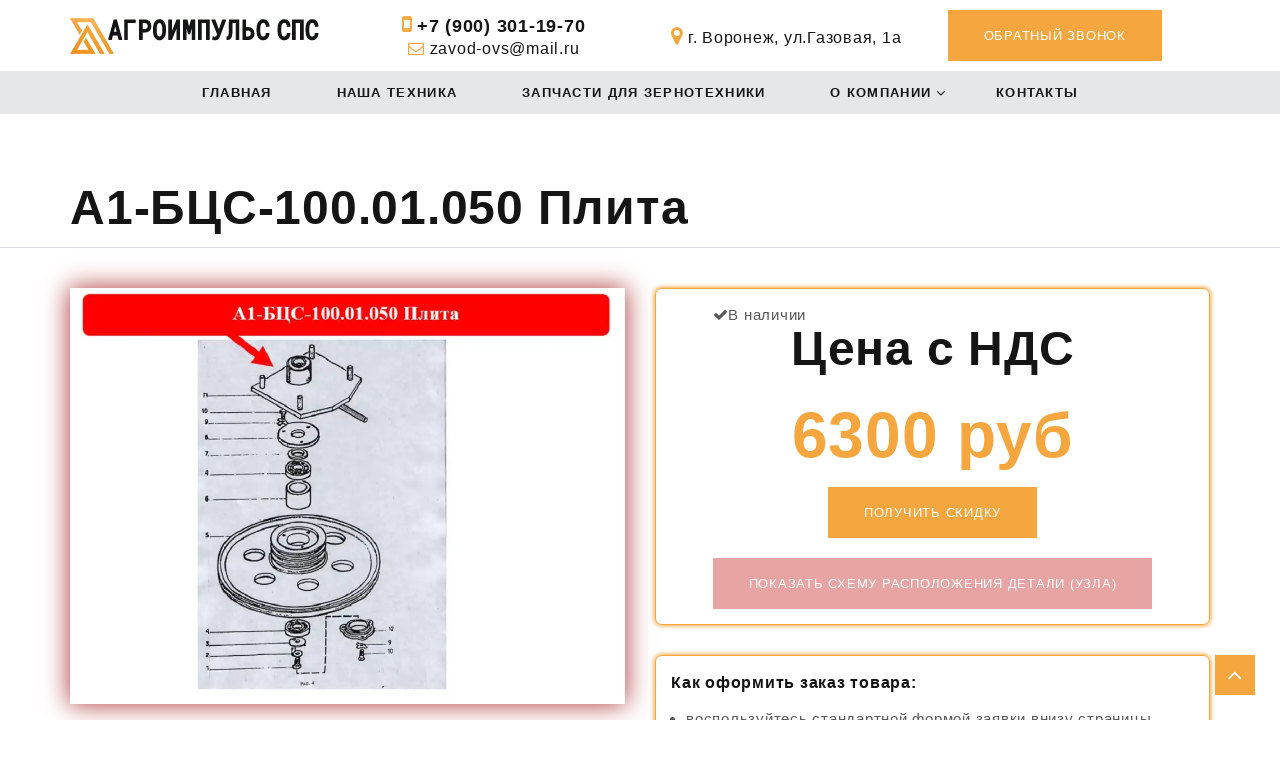

--- FILE ---
content_type: text/html; charset=UTF-8
request_url: https://zavod-ovs.ru/zapchasti/a1_bcs_100_01_050_plita
body_size: 7226
content:
<!DOCTYPE html>
<html lang="ru-RU">
<head>
    <meta charset="UTF-8">
    <meta http-equiv="X-UA-Compatible" content="IE=edge">
    <meta name="viewport" content="width=device-width, initial-scale=1">
    <meta name="yandex-verification" content="291d6358276fb5ca" />
    <meta http-equiv="Cache-Control" content="max-age=200">
    <meta name="csrf-param" content="_csrf">
    <meta name="csrf-token" content="QcH8qoyCj6adjLapsYsdrKRVJrCOsk4cG4imvfNn_3EnjZ_z2rC8y_6975r9w2TI9C9D9aOBJyVr6sTrlSKLHA==">
    <link rel="icon" href="/web/images/favicon.ico" type="image/x-icon">
    <title>А1-БЦС-100.01.050 Плита Купить по цене производителя! Продажа в Воронеже. — Завод сельхозмашин ОВС 25 Воронеж - зерноочистительная, зернопогрузочная техника</title>
    <meta name="keywords" content="Купить А1-БЦС-100.01.050 Плита, цена от производителя, стоимость, продажа, предложение, доставка, качество, гарантия, фото">
<meta name="description" content="Покупайте А1-БЦС-100.01.050 Плита с выгодой! Цена 6300 руб. с НДС! ☎ 8-900-301-19-70. Зерно не ждет! В наличии! Доставка по РФ. Мы более 15 лет на рынке производителей сельхозтехники в России!">
<link href="/assets/2b7061b0/css/bootstrap.css" rel="stylesheet">
<link href="/js/styles.min.css" rel="stylesheet">    <!--    --></head>
<body id="top" class="views_test">

<div id="page" class="site">
    <header id="masthead" class="site-header">
        <div class="header_fixed">
            <div class="header-top">
                <div class="container">
                    <div class="row flex">
                        <div class="toggle">
                            <span class="toggle-icon"></span>
                        </div>
                        <div class="col-md-3 col-sm-4 hd_row logo_row">
                            <div class="logo_wrap">
                                <a href="/" class="custom-logo-link" rel="home"
                                   >
                                    <img src="/web/images/logo-default-179x36.webp"
                                         width="249"
                                         height="36"
                                         class="custom-logo"
                                         alt="«Агроимпульс СПС»"
                                         title="«Агроимпульс СПС»"
                                         >
                                </a>
                            </div>
                        </div>
                        <div class="col-md-3 col-sm-4 hd_row hd_cn_row">
                            <div class="textwidget custom-html-widget">
                                <div class="hd_phone_wrap">
                                    <i class="fa fa-mobile" aria-hidden="true"></i>
                                    <a href="tel:+7(900)301-19-70">
                                        +7 (900) 301-19-70
                                    </a>
                                </div>
                                <div class="hd_email_wrap">
                                    <i class="fa fa-envelope-o"
                                       aria-hidden="true"></i>
                                    <a href="mailto:zavod-ovs@mail.ru">
                                        zavod-ovs@mail.ru
                                    </a>
                                </div>
                            </div>
                        </div>
                        <div class="col-md-3 col-sm-4 hd_row hd_ad_row">
                            <div class="textwidget custom-html-widget">
                                <div class="hd_adress">
                                    <i class="fa fa-map-marker"
                                       aria-hidden="true"></i>
                                    <span>
		                            г.&nbsp;Воронеж, ул.Газовая, 1а
	                            </span>
                                </div>
                            </div>
                        </div>
                        <div class="col-md-3 col-sm-4 hd_row call_row">
                            <span class="button-primary call_popup_js">Обратный звонок</span>
                        </div>
                        <div class="content__toggle">
                            <span></span>
                        </div>
                    </div>
                </div>
            </div>
            <div class="mobile_contacts animated">
                <div class="textwidget custom-html-widget">
                    <div class="hd_phone_wrap">
                        <i class="fa fa-mobile" aria-hidden="true"></i>
                        <a href="tel:+7(900)301-19-70">
                            +7 (900) 301-19-70
                        </a>
                    </div>
                    <div class="hd_email_wrap">
                        <i class="fa fa-envelope-o" aria-hidden="true"></i>
                        <a href="mailto:zavod-ovs@mail.ru">
                            zavod-ovs@mail.ru
                        </a>
                    </div>
                </div>
                <div class="textwidget custom-html-widget">
                    <div class="hd_adress">
                        <i class="fa fa-map-marker" aria-hidden="true"></i>
                        <span>
                        г.&nbsp;Воронеж, ул.Газовая, 1а
                    </span>
                    </div>
                </div>
            </div>
            <div class="head-menu animated">
                <div class="scrollbar-outer">
                    <div class="container inner-content scrollbar-dynamic">
                        <div class="row">
                            <div class="mobile_call">
                                <span class="button-primary call_popup_js">Обратный звонок</span>
                            </div>
                            <div class="main_wrap">
                                <ul id="main-nav" class="menu">
                                    <li id="menu_item_23" class="">
    <a href="/">
        Главная                      <!--<span class="badge pull-right">
                    <i class="fa fa-plus"></i>
              </span>-->
            </a>
    </li>

<li id="menu_item_14" class="">
    <a href="/product/zernotehnika">
        Наша техника                      <!--<span class="badge pull-right">
                    <i class="fa fa-plus"></i>
              </span>-->
            </a>
    </li>

<li id="menu_item_16" class="">
    <a href="/category/zapchasti_dlja_zernotehniki">
        Запчасти для зернотехники                      <!--<span class="badge pull-right">
                    <i class="fa fa-plus"></i>
              </span>-->
            </a>
    </li>

<li id="menu_item_34" class="menu-item-has-children">
    <a href="/page/o_kompanii">
        О компании                      <!--<span class="badge pull-right">
                    <i class="fa fa-plus"></i>
              </span>-->
            </a>
            <ul id="sub_menu_34" class="sub-menu">
            <li id="menu_item_25" class="">
    <a href="/nashi_proekti/">
        Галерея                      <!--<span class="badge pull-right">
                    <i class="fa fa-plus"></i>
              </span>-->
            </a>
    </li>

<li id="menu_item_26" class="">
    <a href="/stati/">
        Статьи                      <!--<span class="badge pull-right">
                    <i class="fa fa-plus"></i>
              </span>-->
            </a>
    </li>

        </ul>
    </li>

<li id="menu_item_27" class="">
    <a href="/kontakty/">
        Контакты                      <!--<span class="badge pull-right">
                    <i class="fa fa-plus"></i>
              </span>-->
            </a>
    </li>

                                </ul>
                            </div>
                        </div>
                    </div>
                </div>
            </div>
        </div>

            </header><!-- #masthead -->
    <div id="content"
         class="site-content">
            <section class="p_bot_0">
        <div class="page_title_wrap">
            <div class="container">
                <div class="row">
                    <div class="col-xs-12">
                        <h1 class="page_title">А1-БЦС-100.01.050 Плита</h1>
                    </div>
                </div>
            </div>
        </div>
        <div class="container">
            <div class="row">
                <div class="zap_single_content">
                    <div class="col-md-6 col-sm-12 col-xs-12 single_zap_left">
                                                                            <div class="ser_single_image">
                                <a href="/yii2images/images/image-by-item-and-alias?item=RazdelPost1410&dirtyAlias=3a134e5620-1_1000x.webp" data-fancybox="group">
                                                                        <img
                                            src="/yii2images/images/image-by-item-and-alias?item=RazdelPost1410&dirtyAlias=3a134e5620-1_1000x.webp"
                                            id="image"
                                            title="А1-БЦС-100.01.050 Плита" alt="А1-БЦС-100.01.050 Плита" class="img-responsive animated zap_image">
                                </a>
                            </div>
                                                        <div class="cr_wrap flex">
                                <div class="arrow_carousel des-prev transition">
                                    <i class="fa fa-angle-left"></i>
                                </div>
                                <div class="s_carousel owl-carousel">
                                                                                                                                                                <div class="s_single_js"
                                                 rel="/yii2images/images/image-by-item-and-alias?item=RazdelPost1410&dirtyAlias=3a134e5620-1_500x.webp">
                                                <img src="/yii2images/images/image-by-item-and-alias?item=RazdelPost1410&dirtyAlias=3a134e5620-1_100x.webp"
                                                     title="Фото 10 А1-БЦС-100.01.050 Плита"
                                                     alt="Фото 10 А1-БЦС-100.01.050 Плита"
                                                     class="img-responsive">
                                            </div>
                                                                                                                                <div class="s_single_js"
                                                 rel="/yii2images/images/image-by-item-and-alias?item=RazdelPost1410&dirtyAlias=9b51d32f8e-2_500x.webp">
                                                <img src="/yii2images/images/image-by-item-and-alias?item=RazdelPost1410&dirtyAlias=9b51d32f8e-2_100x.webp"
                                                     title="Фото 11 А1-БЦС-100.01.050 Плита"
                                                     alt="Фото 11 А1-БЦС-100.01.050 Плита"
                                                     class="img-responsive">
                                            </div>
                                                                                                                                <div class="s_single_js"
                                                 rel="/yii2images/images/image-by-item-and-alias?item=RazdelPost1410&dirtyAlias=1f4cc51d39-3_500x.webp">
                                                <img src="/yii2images/images/image-by-item-and-alias?item=RazdelPost1410&dirtyAlias=1f4cc51d39-3_100x.webp"
                                                     title="Фото 12 А1-БЦС-100.01.050 Плита"
                                                     alt="Фото 12 А1-БЦС-100.01.050 Плита"
                                                     class="img-responsive">
                                            </div>
                                                                                                                                                        </div>
                                <div class="arrow_carousel des-next transition">
                                    <i class="fa fa-angle-right"></i>
                                </div>
                            </div>
                                            </div>
                    <div class="col-md-6 col-sm-12 col-xs-12 last_left">
                        <div class="content_border">
                            <div class="z_price_wrap" id="height_js">
                                <div class="">
                                    <div class="in_count_wrap flex">
                                                                                                                            <i class="fa fa-check" aria-hidden="true"></i> В наличии
                                                                            </div>
                                    <h2 class="page_title z_price_title">
                                        Цена с&nbsp;НДС
                                    </h2>
                                    <div class="z_price_content">
                                                                                6300 руб                                    </div>
                                    <div class="for_but text-center">
                                        <a href="/poluchit_skidku/" class="button-primary">Получить скидку</a>
                                    </div>
                                                                                                                    <div class="for_but">
                                                <a href="http://zavod-ovs.ru/web/files/1410/А1-БЦС-100.01.050 Плита схема.pdf"
                                                   class="download_att button-primary button-grey" target="_blank">Показать
                                                    схему расположения детали (узла)</a>
                                            </div>
                                                                        </div>
                            </div>
                        </div>
                    </div>
                                                                <div class="col-md-6 col-sm-12 col-xs-12 last2_left">
                            <div class="content_border">
                                <h2 0px="" color:="" font-size:="" helvetica="" letter-spacing:="" line-height:="" margin:="" style="box-sizing: border-box; outline: none; font-family: "><span style="box-sizing: border-box; outline: none; font-size: 16px;"><strong style="box-sizing: border-box; outline: none;">Как оформить заказ товара:</strong></span></h2>

<ul font-size:="" helvetica="" letter-spacing:="" style="box-sizing: border-box; outline: none; margin: 0px; padding-right: 0px; padding-left: 15px; color: rgb(88, 88, 88); font-family: ">
	<li style="box-sizing: border-box; outline: none;">воспользуйтесь стандартной формой заявки внизу страницы</li>
	<li style="box-sizing: border-box; outline: none;">отправьте сообщение на почту&nbsp;zavod-ovs@mail.ru</li>
	<li style="box-sizing: border-box; outline: none;">свяжитесь с менеджером&nbsp; по тел. 8-900-301-19-70</li>
</ul>
                            </div>
                        </div>
                                        <div class="clear"></div>

                                                                <div class="col-md-6 col-sm-12 col-xs-12 last3_left">
                            <div class="content_border">
                                <h2 0px="" color:="" font-size:="" helvetica="" letter-spacing:="" line-height:="" margin:="" style="box-sizing: border-box; outline: none; font-family: "><strong style="box-sizing: border-box; outline: none;"><span style="box-sizing: border-box; outline: none; font-size: 16px;">Покупайте у производителей!</span></strong></h2>

<p font-size:="" helvetica="" letter-spacing:="" style="box-sizing: border-box; outline: none; margin: 0px; padding: 0px 0px 10px; color: rgb(88, 88, 88); font-family: "><span style="box-sizing: border-box; outline: none;">Наша компания имеет большой опыт поставок комплектующих к БЦС-100. Заказывая у нас запчасти к этой машине, вы всегда уверены, что приобретаете качественный товар по разумной цене</span></p>
                            </div>
                        </div>
                                                                                    <div class="col-md-6 col-sm-12 col-xs-12 last3_right">
                            <div class="content_border">
                                <h2 0px="" color:="" font-size:="" helvetica="" letter-spacing:="" line-height:="" margin:="" style="box-sizing: border-box; outline: none; font-family: "><span style="box-sizing: border-box; outline: none; font-size: 16px;"><strong style="box-sizing: border-box; outline: none;">Доставка</strong></span></h2>

<p font-size:="" helvetica="" letter-spacing:="" style="box-sizing: border-box; outline: none; margin: 0px; padding: 0px 0px 10px; color: rgb(88, 88, 88); font-family: ">Выберите вариант:</p>

<ol font-size:="" helvetica="" letter-spacing:="" style="box-sizing: border-box; outline: none; margin: 0px; padding-right: 0px; padding-left: 18px; color: rgb(88, 88, 88); font-family: ">
	<li style="box-sizing: border-box; outline: none;">Самовывоз</li>
	<li style="box-sizing: border-box; outline: none;">ТК. До терминала в г.Воронеж довезем груз&nbsp;бесплатно</li>
</ol>
                            </div>
                        </div>
                                        <div class="clear"></div>

                                                            <div class="clear"></div>
                </div>
            </div>
        </div>
    </section>

            <section class="recomended">
            <div class="container">
                <div class="row">
                    <h2 class="recomend_title">С этим товаром часто смотрят</h2>
                    <div class="catalog_carousel flex">
                        <div class="des-next des-button transition"><i class="fa fa-angle-left" aria-hidden="true"></i>
                        </div>
                        <div class="owl-carousel">
                                                            <div class="product_row">
                                    <article class="post-modern price_modern">
                                        <a class="post-modern__image-wrap bg_img lazy-background"
                                           href="/zapchasti/vcps_100_02_22_409_disk"
                                           data-lazy-image="/yii2images/images/image-by-item-and-alias?item=RazdelPost1551&dirtyAlias=f4bc54e4c0-1_360x.webp"></a>
                                                                                    <div class="post-modern-price">
                                                140 руб с НДС                                            </div>
                                                                                <div class="post-modern__main">
                                            <div class="post-modern__title">
                                                <a href="/zapchasti/vcps_100_02_22_409_disk">
                                                    ВЦПС-100.02.22.409 Диск                                                </a>
                                            </div>
                                        </div>
                                    </article>
                                </div>
                                                            <div class="product_row">
                                    <article class="post-modern price_modern">
                                        <a class="post-modern__image-wrap bg_img lazy-background"
                                           href="/zapchasti/a1_bcs_100_10_000_kontrprivod"
                                           data-lazy-image="/yii2images/images/image-by-item-and-alias?item=RazdelPost1540&dirtyAlias=d04e9563a4-1_360x.webp"></a>
                                                                                    <div class="post-modern-price">
                                                7280 руб с НДС                                            </div>
                                                                                <div class="post-modern__main">
                                            <div class="post-modern__title">
                                                <a href="/zapchasti/a1_bcs_100_10_000_kontrprivod">
                                                    А1-БЦС-100.10.000 Контрпривод                                                </a>
                                            </div>
                                        </div>
                                    </article>
                                </div>
                                                            <div class="product_row">
                                    <article class="post-modern price_modern">
                                        <a class="post-modern__image-wrap bg_img lazy-background"
                                           href="/zapchasti/a1_bcs_100_02_669_korpus"
                                           data-lazy-image="/yii2images/images/image-by-item-and-alias?item=RazdelPost1506&dirtyAlias=679f750176-1_360x.webp"></a>
                                                                                    <div class="post-modern-price">
                                                1100 руб с НДС                                            </div>
                                                                                <div class="post-modern__main">
                                            <div class="post-modern__title">
                                                <a href="/zapchasti/a1_bcs_100_02_669_korpus">
                                                    А1-БЦС-100.02.669 Корпус                                                </a>
                                            </div>
                                        </div>
                                    </article>
                                </div>
                                                            <div class="product_row">
                                    <article class="post-modern price_modern">
                                        <a class="post-modern__image-wrap bg_img lazy-background"
                                           href="/zapchasti/a1_bcs_100_02_500_razbrasyvatel"
                                           data-lazy-image="/yii2images/images/image-by-item-and-alias?item=RazdelPost1485&dirtyAlias=12c0ea96f2-1_360x.webp"></a>
                                                                                    <div class="post-modern-price">
                                                6500 руб с НДС                                            </div>
                                                                                <div class="post-modern__main">
                                            <div class="post-modern__title">
                                                <a href="/zapchasti/a1_bcs_100_02_500_razbrasyvatel">
                                                    А1-БЦС-100.02.500 Разбрасыватель                                                </a>
                                            </div>
                                        </div>
                                    </article>
                                </div>
                                                            <div class="product_row">
                                    <article class="post-modern price_modern">
                                        <a class="post-modern__image-wrap bg_img lazy-background"
                                           href="/zapchasti/a1_bcs_100_02_434_korpus"
                                           data-lazy-image="/yii2images/images/image-by-item-and-alias?item=RazdelPost1479&dirtyAlias=7090e1fffe-1_360x.webp"></a>
                                                                                    <div class="post-modern-price">
                                                5400 руб с НДС                                            </div>
                                                                                <div class="post-modern__main">
                                            <div class="post-modern__title">
                                                <a href="/zapchasti/a1_bcs_100_02_434_korpus">
                                                    А1-БЦС-100.02.434 Корпус                                                </a>
                                            </div>
                                        </div>
                                    </article>
                                </div>
                                                            <div class="product_row">
                                    <article class="post-modern price_modern">
                                        <a class="post-modern__image-wrap bg_img lazy-background"
                                           href="/zapchasti/a1_bcs_100_02_431_kryshka"
                                           data-lazy-image="/yii2images/images/image-by-item-and-alias?item=RazdelPost1477&dirtyAlias=aad987e81e-1_360x.webp"></a>
                                                                                    <div class="post-modern-price">
                                                250 руб с НДС                                            </div>
                                                                                <div class="post-modern__main">
                                            <div class="post-modern__title">
                                                <a href="/zapchasti/a1_bcs_100_02_431_kryshka">
                                                    А1-БЦС-100.02.431 Крышка                                                </a>
                                            </div>
                                        </div>
                                    </article>
                                </div>
                                                            <div class="product_row">
                                    <article class="post-modern price_modern">
                                        <a class="post-modern__image-wrap bg_img lazy-background"
                                           href="/zapchasti/a1_bcs_100_02_423_kryshka"
                                           data-lazy-image="/yii2images/images/image-by-item-and-alias?item=RazdelPost1470&dirtyAlias=f056239a74-1_360x.webp"></a>
                                                                                    <div class="post-modern-price">
                                                2200 руб с НДС                                            </div>
                                                                                <div class="post-modern__main">
                                            <div class="post-modern__title">
                                                <a href="/zapchasti/a1_bcs_100_02_423_kryshka">
                                                    А1-БЦС-100.02.423 Крышка                                                </a>
                                            </div>
                                        </div>
                                    </article>
                                </div>
                                                            <div class="product_row">
                                    <article class="post-modern price_modern">
                                        <a class="post-modern__image-wrap bg_img lazy-background"
                                           href="/zapchasti/a1_bcs_100_02_422_yekscentrik"
                                           data-lazy-image="/yii2images/images/image-by-item-and-alias?item=RazdelPost1469&dirtyAlias=f056daa6c5-1_360x.webp"></a>
                                                                                    <div class="post-modern-price">
                                                2600 руб с НДС                                            </div>
                                                                                <div class="post-modern__main">
                                            <div class="post-modern__title">
                                                <a href="/zapchasti/a1_bcs_100_02_422_yekscentrik">
                                                    А1-БЦС-100.02.422 Эксцентрик                                                </a>
                                            </div>
                                        </div>
                                    </article>
                                </div>
                                                            <div class="product_row">
                                    <article class="post-modern price_modern">
                                        <a class="post-modern__image-wrap bg_img lazy-background"
                                           href="/zapchasti/a1_bcs_100_02_421_val"
                                           data-lazy-image="/yii2images/images/image-by-item-and-alias?item=RazdelPost1468&dirtyAlias=33013aa2f7-1_360x.webp"></a>
                                                                                    <div class="post-modern-price">
                                                2700 руб с НДС                                            </div>
                                                                                <div class="post-modern__main">
                                            <div class="post-modern__title">
                                                <a href="/zapchasti/a1_bcs_100_02_421_val">
                                                    А1-БЦС-100.02.421 Вал                                                </a>
                                            </div>
                                        </div>
                                    </article>
                                </div>
                                                            <div class="product_row">
                                    <article class="post-modern price_modern">
                                        <a class="post-modern__image-wrap bg_img lazy-background"
                                           href="/zapchasti/a1_bcs_100_02_420_vibrator"
                                           data-lazy-image="/yii2images/images/image-by-item-and-alias?item=RazdelPost1467&dirtyAlias=11aed0b1a9-1_360x.webp"></a>
                                                                                    <div class="post-modern-price">
                                                64000 руб с НДС                                            </div>
                                                                                <div class="post-modern__main">
                                            <div class="post-modern__title">
                                                <a href="/zapchasti/a1_bcs_100_02_420_vibrator">
                                                    А1-БЦС-100.02.420 Вибратор                                                </a>
                                            </div>
                                        </div>
                                    </article>
                                </div>
                                                            <div class="product_row">
                                    <article class="post-modern price_modern">
                                        <a class="post-modern__image-wrap bg_img lazy-background"
                                           href="/zapchasti/a1_bcs_100_02_221_korpus"
                                           data-lazy-image="/yii2images/images/image-by-item-and-alias?item=RazdelPost1452&dirtyAlias=2bf4eecc70-1_360x.webp"></a>
                                                                                    <div class="post-modern-price">
                                                2700 руб с НДС                                            </div>
                                                                                <div class="post-modern__main">
                                            <div class="post-modern__title">
                                                <a href="/zapchasti/a1_bcs_100_02_221_korpus">
                                                    А1-БЦС-100.02.221 Корпус                                                </a>
                                            </div>
                                        </div>
                                    </article>
                                </div>
                                                            <div class="product_row">
                                    <article class="post-modern price_modern">
                                        <a class="post-modern__image-wrap bg_img lazy-background"
                                           href="/zapchasti/a1_bcs_100_02_160_pojas"
                                           data-lazy-image="/yii2images/images/image-by-item-and-alias?item=RazdelPost1447&dirtyAlias=ee52f8c35b-1_360x.webp"></a>
                                                                                    <div class="post-modern-price">
                                                1800 руб с НДС                                            </div>
                                                                                <div class="post-modern__main">
                                            <div class="post-modern__title">
                                                <a href="/zapchasti/a1_bcs_100_02_160_pojas">
                                                    А1-БЦС-100.02.160 Пояс                                                </a>
                                            </div>
                                        </div>
                                    </article>
                                </div>
                                                            <div class="product_row">
                                    <article class="post-modern price_modern">
                                        <a class="post-modern__image-wrap bg_img lazy-background"
                                           href="/zapchasti/a1_bcs_100_02_150_traversa"
                                           data-lazy-image="/yii2images/images/image-by-item-and-alias?item=RazdelPost1446&dirtyAlias=55ace3843f-1_360x.webp"></a>
                                                                                    <div class="post-modern-price">
                                                5400 руб с НДС                                            </div>
                                                                                <div class="post-modern__main">
                                            <div class="post-modern__title">
                                                <a href="/zapchasti/a1_bcs_100_02_150_traversa">
                                                    А1-БЦС-100.02.150 Траверса                                                </a>
                                            </div>
                                        </div>
                                    </article>
                                </div>
                                                            <div class="product_row">
                                    <article class="post-modern price_modern">
                                        <a class="post-modern__image-wrap bg_img lazy-background"
                                           href="/zapchasti/a1_bcs_100_02_140_spica"
                                           data-lazy-image="/yii2images/images/image-by-item-and-alias?item=RazdelPost1445&dirtyAlias=592a2d7f6c-1_360x.webp"></a>
                                                                                    <div class="post-modern-price">
                                                1500 руб с НДС                                            </div>
                                                                                <div class="post-modern__main">
                                            <div class="post-modern__title">
                                                <a href="/zapchasti/a1_bcs_100_02_140_spica">
                                                    А1-БЦС-100.02.140 Спица                                                </a>
                                            </div>
                                        </div>
                                    </article>
                                </div>
                                                            <div class="product_row">
                                    <article class="post-modern price_modern">
                                        <a class="post-modern__image-wrap bg_img lazy-background"
                                           href="/zapchasti/a1_bcs_100_02_135_zernopriemnik"
                                           data-lazy-image="/yii2images/images/image-by-item-and-alias?item=RazdelPost1444&dirtyAlias=778d17b45f-1_360x.webp"></a>
                                                                                    <div class="post-modern-price">
                                                34800 руб с НДС                                            </div>
                                                                                <div class="post-modern__main">
                                            <div class="post-modern__title">
                                                <a href="/zapchasti/a1_bcs_100_02_135_zernopriemnik">
                                                    А1-БЦС-100.02.135 Зерноприемник                                                </a>
                                            </div>
                                        </div>
                                    </article>
                                </div>
                                                            <div class="product_row">
                                    <article class="post-modern price_modern">
                                        <a class="post-modern__image-wrap bg_img lazy-background"
                                           href="/zapchasti/bcs_100_02_480_50_32_480_shatun"
                                           data-lazy-image="/yii2images/images/image-by-item-and-alias?item=RazdelPost1394&dirtyAlias=59ead63263-1_360x.webp"></a>
                                                                                    <div class="post-modern-price">
                                                2200 руб с НДС                                            </div>
                                                                                <div class="post-modern__main">
                                            <div class="post-modern__title">
                                                <a href="/zapchasti/bcs_100_02_480_50_32_480_shatun">
                                                    БЦС 100.02.480 (50.32.480) Шатун                                                </a>
                                            </div>
                                        </div>
                                    </article>
                                </div>
                                                    </div>
                        <div class="des-prev des-button transition"><i class="fa fa-angle-right" aria-hidden="true"></i>
                        </div>
                    </div>

                    <div class="col-xs-12">
                                            </div>
                    <div class="clear"></div>
                </div>
            </div>
        </section>
    
            <section class="single_two_button p_top_0">
            <div class="container">
                <div class="row">
                    <div class="text-center col-xs-12">
                        <div class="col-md-6 col-sm-6 col-xs-12">
                            <a href="/cat/zapchasti_bcs" class="button-primary">Запчасти БЦС</a>
                        </div>
                                                    <div class="col-md-6 col-sm-6 col-xs-12">
                                <a href="/post/bcs_100_02_019_vtulka" class="button-primary">БЦС 100.02.019 (МЗП 50.32.003) Втулка</a>
                            </div>
                                                <div class="clear"></div>
                    </div>
                    <div class="clear"></div>
                </div>
            </div>
        </section>
    
    
    <section class="spec_section lazy-background bg_img relative zap_section" data-lazy-image="/web/images/rozh.webp">
        <div class="dark_spec"></div>
        <div class="container relative">
            <div class="row">
                <h2 class="about_title spec_title text-center" id="request">
                    Оставить заявку
                </h2>
                <form  method="post" class="nonrecaptcha" id="cn_form">
                    <div class="col-md-6 col-sm-6 col-xs-12">
                        <div class="rec_info">
                            <input type="text" name="user_name" class="form_inp"
                                   placeholder="Ваше имя">
                        </div>
                    </div>
                    <div class="col-md-6 col-sm-6 col-xs-12">
                        <div class="rec_info">
                            <input type="tel" name="tell" class="form_inp"
                                   placeholder="Телефон">
                        </div>
                    </div>
                    <div class="col-xs-12">
                        <div class="rec_info">
                            <textarea name="message" class="form_inp txt_inp"
                                      placeholder="Комментарий"></textarea>
                        </div>
                    </div>
                    <div class="col-md-6 col-sm-6 col-xs-12">
                        <div class="rec_info">
                            <input type="text" name="email" class="form_inp"
                                   placeholder="Email">
                        </div>
                    </div>
                    <div class="col-md-6 col-sm-6 col-xs-12">
                        <input type="submit" value="Отправить"
                               class="button-primary cn_send" id="reCaptcha3">
                    </div>
                    <div class="col-xs-12">
                        <div class="i_agree">
                            <label class="check active">
                                <input type="checkbox" name="oferta" value="1" checked="checked">
                            </label> Согласие лица на обработку персональных
                            данных в соответствии с ФЗ №152 от
                            27.07.2006.
                        </div>
                    </div>
                    <div class="clear"></div>
                    <div class="txt_error cn_error"></div>
                    <div class="txt_yes cn_yes"></div>
                </form>
            </div>
        </div>
    </section>
    </div>
    <footer id="colophon" class="site-footer">
        <div class="footer_top">
            <div class="container">
                <div class="row">
                    <div class="col-md-4 col-sm-4 col-xs-6 ft_l">
                        <h4 class="heading-bordered">Контакты</h4>
                        <div class="textwidget custom-html-widget">
                            <div class="ft_cn_row">
                                <span>
                                    Телефон:
                                </span>
                                <a href="tel:+7(900)301-19-70">
                                    +7 (900) 301-19-70
                                </a>
                            </div>
                        </div>
                        <div class="textwidget custom-html-widget">
                            <div class="ft_cn_row">
                                <span>Email: </span>
                                <a href="mailto:zavod-ovs@mail.ru">
                                    zavod-ovs@mail.ru
                                </a>
                            </div>
                        </div>
                        <div class="textwidget custom-html-widget">
                            <div class="ft_cn_row">
                                <span>Адрес: </span>
                                <a href="#" onclick="return false;">
                                    г. Воронеж, ул.Газовая, 1а
                                </a>
                            </div>
                        </div>
                        <div class="textwidget custom-html-widget">
                            <div class="ft_cn_row">
                                <span>График работы: </span>
                                <a href="#" onclick="return false;">
                                    Пн-Пт., с 8:00 до 17:00
                                </a>
                            </div>
                        </div>
                    </div>
                    <div class="col-md-4 col-sm-4 col-xs-6 ft_m">
                        <h4 class="heading-bordered">Услуги</h4>
                        <ul class="footer_services">
                                                                <li>
                                        <a href="/product/zernotehnika">
                                            Зернотехника                                        </a>
                                    </li>
                                                                    <li>
                                        <a href="/category/zapchasti_dlja_zernotehniki">
                                            Запчасти для зернотехники                                        </a>
                                    </li>
                                                                    <li>
                                        <a href="http://завод-овс.рф">
                                            Металлообработка                                        </a>
                                    </li>
                                                        </ul>
                    </div>
                    <div class="col-md-4 col-sm-4 col-xs-6 ft_r">
                        <h4 class="heading-bordered">Навигация</h4>
                        <div class="footer_m_wrap">
                            <ul id="footer-nav" class="menu">
                                <li id="menu_item_28" class="">
    <a href="/uslugi/">
        Наша техника                      <!--<span class="badge pull-right">
                    <i class="fa fa-plus"></i>
              </span>-->
            </a>
    </li>

<li id="menu_item_30" class="">
    <a href="/">
        Главная                      <!--<span class="badge pull-right">
                    <i class="fa fa-plus"></i>
              </span>-->
            </a>
    </li>

<li id="menu_item_31" class="">
    <a href="/page/o_kompanii">
        О компании                      <!--<span class="badge pull-right">
                    <i class="fa fa-plus"></i>
              </span>-->
            </a>
    </li>

<li id="menu_item_32" class="">
    <a href="/nashi_proekti/">
        Галерея                      <!--<span class="badge pull-right">
                    <i class="fa fa-plus"></i>
              </span>-->
            </a>
    </li>

<li id="menu_item_33" class="">
    <a href="/kontakty/">
        Контакты                      <!--<span class="badge pull-right">
                    <i class="fa fa-plus"></i>
              </span>-->
            </a>
    </li>

                            </ul>
                        </div>
                    </div>
                    <div class="clear"></div>
                </div>
            </div>
        </div>
        <div class="footer_copiyright">
            <div class="container">
                <div class="row">
                    <div class="copyright col-sm-12 text-center">
                        © 2009-2026 Компания "Агроимпульс СПС". Все
                        права защищены.
                    </div>
                    <div class="col-xs-12 text-center white_studio">
                        © <a href="https://scrum-studio.ru/" target="_blank">Разработка
                            и сопровождение сайта
                            White-studio</a>
                    </div>
                    <div class="clear"></div>
                </div>
            </div>
        </div>
    </footer>
</div><!-- #page -->
<a href="#top" id="to_top" class="fa fa-angle-up"></a>
<div class="close_all_form animated"></div>
<div class="load-box">
    <img src="/web/images/loading.gif" alt="Загрузка" title="Загрузка">
</div>
<div class="cn_fm_wrap call_fm_wrap animated">
    <div class="close_form bg_img call_close"></div>
    <div class="calc_fm">
        <div class="ft_call_wrap">
            <form method="post" id="call_form" class="nonrecaptcha">
                <div class="rec_info">
                    <input type="text" name="user_name" class="form_inp"
                           placeholder="Ваше имя">
                </div>
                <div class="rec_info">
                    <input type="tel" name="tell" class="form_inp"
                           placeholder="Телефон">
                </div>
                <div class="rec_info">
                    <textarea name="message" class="form_inp popup_mess"
                              placeholder="Комментарий"></textarea>
                </div>
                <div class="rec_info popup_rec">
                    <div class="i_agree popup_agree">
                        <label class="check active">
                            <input type="checkbox" name="oferta" value="1" checked="checked">
                        </label>
                        Согласие лица на обработку персональных данных в
                        соответствии с ФЗ №152 от 27.07.2006.
                    </div>
                </div>
                <div class="text-center">
                    <input type="submit" class="button-primary transition"
                           value="Отправить" id="reCaptcha1">
                </div>
                <input type="hidden" id="url_file" name="url" value="">
                <div class="txt_error call_error"></div>
                <div class="txt_yes call_yes"></div>
            </form>
        </div>
    </div>
</div>
<!--<script src="https://api-maps.yandex.ru/2.1/?apikey=6cf1340a-de1e-436d-bfbf-0923d3309ce4&lang=ru_RU" type="text/javascript"></script>-->

<script src='https://www.google.com/recaptcha/api.js?render=explicit'></script>


<!-- Yandex.Metrika counter -->
<script type="text/javascript" >

    document.addEventListener('load',
        setTimeout(() => {
        (function(m,e,t,r,i,k,a){m[i]=m[i]||function(){(m[i].a=m[i].a||[]).push(arguments)};
            m[i].l=1*new Date();k=e.createElement(t),a=e.getElementsByTagName(t)[0],k.async=1,k.src=r,a.parentNode.insertBefore(k,a)})
        (window, document, "script", "https://mc.yandex.ru/metrika/tag.js", "ym");

        ym(53197438, "init", {
            clickmap:true,
            trackLinks:true,
            accurateTrackBounce:true,
            webvisor:true
        });
        }, 500)
    )

</script>
<noscript><div><img src="https://mc.yandex.ru/watch/53197438" style="position:absolute; left:-9999px;" alt="Метрика" /></div></noscript>
<!-- /Yandex.Metrika counter -->

<script src="/assets/4c97dc5b/jquery.js"></script>
<script src="/assets/ea929005/yii.js"></script>
<script src="/js/bundle.min.js"></script>
</body>
</html>


--- FILE ---
content_type: application/javascript
request_url: https://zavod-ovs.ru/js/bundle.min.js
body_size: 38363
content:
const X="modulepreload",q=function(r){return"/"+r},Q={},R=function(y,c,v){if(!c||c.length===0)return y();const l=document.getElementsByTagName("link");return Promise.all(c.map(e=>{if(e=q(e),e in Q)return;Q[e]=!0;const i=e.endsWith(".css"),a=i?'[rel="stylesheet"]':"";if(!!v)for(let f=l.length-1;f>=0;f--){const o=l[f];if(o.href===e&&(!i||o.rel==="stylesheet"))return}else if(document.querySelector(`link[href="${e}"]${a}`))return;const d=document.createElement("link");if(d.rel=i?"stylesheet":X,i||(d.as="script",d.crossOrigin=""),d.href=e,document.head.appendChild(d),i)return new Promise((f,o)=>{d.addEventListener("load",f),d.addEventListener("error",()=>o(new Error(`Unable to preload CSS for ${e}`)))})})).then(()=>y())},Y=(r="lazy-background",y="lazy-empty")=>{var c=[].slice.call(document.querySelectorAll(`.${r}`));if("IntersectionObserver"in window){let v=new IntersectionObserver(function(l,e){l.forEach(function(i){if(i.isIntersecting){const a=i.target;a.classList.remove(`${r}`),a.dataset.lazyImage?a.style.backgroundImage=`url(${a.dataset.lazyImage})`:a.classList.add("lazy-empty"),v.unobserve(a)}})});c.forEach(function(l){v.observe(l)})}};R(()=>Promise.resolve().then(()=>U),void 0);R(()=>Promise.resolve().then(()=>G),void 0);R(()=>Promise.resolve().then(()=>K),void 0);R(()=>Promise.resolve().then(()=>J),void 0);R(()=>Promise.resolve().then(()=>tt),void 0);jQuery(document).ready(function(){Y("lazy-background");var r=function(){$(".check input").click(function(){$(this).prop("checked")?($(this).parent().addClass("active"),$(this).attr("checked","checked")):($(this).removeAttr("checked"),$(this).parent().removeClass("active"))})};window.checkInput=r,r(),$("input[type=tel]").mask("+7 (999) 999-99-99");var y=$(".slider_fade_wrap.owl-carousel");y.length>0&&y.owlCarousel({animateOut:"fadeOut",animateIn:"fadeIn",items:1,dots:!0,autoplay:!0,smartSpeed:450,loop:!0,touchDrag:!1,mouseDrag:!1}),jQuery('[data-fancybox="group"]').fancybox({loop:!0,buttons:["share","slideShow","fullScreen","download","thumbs","close"]});var c=$(".catalog_carousel .owl-carousel");c.length>0&&c.owlCarousel({dots:!1,loop:!1,autoplay:!0,margin:10,responsive:{0:{items:1},768:{items:2},992:{items:3},1200:{items:4}}}),$(".des-next").click(function(){var a=$(this).next();a.trigger("next.owl.carousel")}),$(".des-prev").click(function(){var a=$(this).prev();a.trigger("prev.owl.carousel")});var v=jQuery(window).width();jQuery(window).resize(function(){v=jQuery(window).width(),l()});function l(){if(v<=767)$("#main-nav li a:before").click(function(){$(".sub-menu").slideToggle(200)}),jQuery(".scrollbar-outer").scrollbar(),$(".content__toggle").click(function(){jQuery(".mobile_contacts").hasClass("fadeInRight")?(jQuery(".mobile_contacts").removeClass("fadeInRight").addClass("fadeOutRight"),$(this).removeClass("active")):(jQuery(".mobile_contacts").css("display","block").removeClass("fadeOutRight").addClass("fadeInRight"),$(this).addClass("active"))}),$(".single_content table, .parts_content table, .single_services_content table").wrapAll("<div class='response_table'></div>");else if(v>991){var a=document.getElementById("image");a&&(a.onload=function(){var p=$(".ser_single_image a").height();$("#height_js").height(p-30)})}else $(".menu li").hover(function(){$(".sub-menu",this).stop().slideDown(200)},function(){$(".sub-menu",this).stop().slideUp(200)})}l(),jQuery("#to_top, .request_href").click(function(){var a=jQuery(this).attr("href");window.location.pathname==="/"&&(a=a.replace("/",""));var p=jQuery(a).offset().top,d=p-200;return jQuery("html,body").animate({scrollTop:d},800),!1}),$(".call_popup_js").click(function(){var a=$(window).scrollTop(),p=$("html").height(),d=p*10/100+a;$(".call_fm_wrap").css({top:d+"px",display:"block"}).removeClass("fadeOut").addClass("fadeIn"),$(".close_all_form").css({display:"block"}).removeClass("fadeOut").addClass("fadeIn")}),jQuery(".close_all_form, .call_close").click(function(){jQuery(".close_all_form, .call_fm_wrap").removeClass("fadeIn").addClass("fadeOut"),setTimeout(function(){jQuery(".close_all_form, .call_fm_wrap").css({display:"none"})},700)}),$(".d_price_js").click(function(){var a=$(this).attr("rel");$("#url_file").val(a);var p=$(window).scrollTop(),d=$("html").height(),f=d*10/100+p;$(".call_fm_wrap").css({top:f+"px",display:"block"}).removeClass("fadeOut").addClass("fadeIn"),$(".close_all_form").css({display:"block"}).removeClass("fadeOut").addClass("fadeIn")}),jQuery(".close_all_form, .call_close").click(function(){jQuery(".close_all_form, .call_fm_wrap").removeClass("fadeIn").addClass("fadeOut"),setTimeout(function(){jQuery(".close_all_form, .call_fm_wrap").css({display:"none"})},700)});var e=$(".s_carousel.owl-carousel");e.length>0&&e.owlCarousel({items:4,loop:!0,autoplay:!1,nav:!1,dots:!1,margin:15}),$(".des-next").click(function(){e.trigger("next.owl.carousel")}),$(".des-prev").click(function(){e.trigger("prev.owl.carousel")});var i=$(".ser_single_image a");i.addClass("animated bg_img"),jQuery(".s_single_js").click(function(){var a=jQuery(this).attr("rel"),p=jQuery(".ser_single_image img");p.length>0?(p.removeClass("fadeIn").addClass("fadeOut"),i.removeClass("fadeIn").addClass("fadeOut"),setTimeout(function(){i.attr("href",a).attr("style","background-image: url("+a+")"),i.removeClass("fadeOut").addClass("fadeIn")},700)):(jQuery(".ser_single_image span").removeClass("fadeIn").addClass("fadeOut"),setTimeout(function(){i.attr("href",a),jQuery(".ser_single_image span").attr("style","background-image: url("+a+")").removeClass("fadeOut").addClass("fadeIn")},700))}),jQuery(".toggle").click(function(){jQuery(".head-menu").hasClass("fadeInLeftBig")?(jQuery(".head-menu").removeClass("fadeInLeftBig").addClass("fadeOutLeftBig"),$(this).removeClass("active")):(jQuery(".head-menu").css("display","flex").removeClass("fadeOutLeftBig").addClass("fadeInLeftBig"),$(this).addClass("active"))}),$("#call_form input").focus(function(){$("#call_form").hasClass("nonrecaptcha")&&($("#call_form").removeClass("nonrecaptcha"),document.getElementById("reCaptcha1")&&(window.recaptcha1=grecaptcha.render("reCaptcha1",{sitekey:"6LdmjpcUAAAAABbbEvR8I2HpnN0QENyGjdluRHn0",callback:V})))}),$("#spec_form input").focus(function(){$("#spec_form").hasClass("nonrecaptcha")&&($("#spec_form").removeClass("nonrecaptcha"),document.getElementById("reCaptcha2")&&(window.recaptcha2=grecaptcha.render("reCaptcha2",{sitekey:"6LdmjpcUAAAAABbbEvR8I2HpnN0QENyGjdluRHn0",callback:N})))}),$("#cn_form input").focus(function(){$("#cn_form").hasClass("nonrecaptcha")&&($("#cn_form").removeClass("nonrecaptcha"),document.getElementById("reCaptcha3")&&(window.recaptcha3=grecaptcha.render("reCaptcha3",{sitekey:"6LdmjpcUAAAAABbbEvR8I2HpnN0QENyGjdluRHn0",callback:Z})))})});var V=function(r){var y=new FormData(jQuery("#call_form")[0]);return jQuery(".load-box").fadeIn(200),$(".call_error, .call_yes").slideUp(200).text(""),jQuery.ajax({type:"POST",data:y,url:"/site/sendcall",cache:!1,dataType:"json",processData:!1,contentType:!1,error:function(c){console.log(c),jQuery(".load-box").fadeOut(200)},success:function(c){if(jQuery(".load-box").fadeOut(200),c.error)jQuery(".call_error").text(c.error).slideDown(300),setTimeout(function(){$(".call_error, .call_yes").slideUp(200)},5e3);else if(jQuery(".call_yes").text(c.yes).slideDown(300),jQuery("#call_form")[0].reset(),setTimeout(function(){$(".call_error, .call_yes").slideUp(200)},5e3),y.getAll("url")[0]!==""){var v=y.getAll("url"),l=document.createElement("a");l.setAttribute("href",v),l.setAttribute("download",""),l.click()}}}),!1},N=function(r){var y=new FormData(jQuery("#spec_form")[0]);return jQuery(".load-box").fadeIn(200),$(".spec_error, .spec_yes").slideUp(200).text(""),jQuery.ajax({type:"POST",data:y,url:"/site/sendmessage",cache:!1,dataType:"json",processData:!1,contentType:!1,error:function(c){console.log(c),jQuery(".load-box").fadeOut(200)},success:function(c){jQuery(".load-box").fadeOut(200),c.error?(jQuery(".spec_error").text(c.error).slideDown(300),setTimeout(function(){$(".spec_error, .spec_yes").slideUp(200)},5e3)):(jQuery(".spec_yes").text(c.yes).slideDown(300),jQuery("#spec_form")[0].reset(),setTimeout(function(){$(".spec_error, .spec_yes").slideUp(200)},5e3))}}),!1},Z=function(r){var y=new FormData(jQuery("#cn_form")[0]);return jQuery(".load-box").fadeIn(200),$(".cn_error, .cn_yes").slideUp(200).text(""),jQuery.ajax({type:"POST",data:y,url:"/site/sendmessage",cache:!1,dataType:"json",processData:!1,contentType:!1,error:function(c){console.log(c),jQuery(".load-box").fadeOut(200)},success:function(c){jQuery(".load-box").fadeOut(200),c.error?(jQuery(".cn_error").text(c.error).slideDown(300),setTimeout(function(){$(".cn_error, .cn_yes").slideUp(200)},5e3)):(jQuery(".cn_yes").text(c.yes).slideDown(300),jQuery("#cn_form")[0].reset(),setTimeout(function(){$(".cn_error, .cn_yes").slideUp(200)},5e3))}}),!1};(function(r,y,c,v){if(!c)return;if(c.fn.fancybox){"console"in r&&console.log("fancyBox already initialized");return}var l={loop:!1,margin:[44,0],gutter:50,keyboard:!0,arrows:!0,infobar:!0,toolbar:!0,buttons:["slideShow","fullScreen","thumbs","share","close"],idleTime:3,smallBtn:"auto",protect:!1,modal:!1,image:{preload:"auto"},ajax:{settings:{data:{fancybox:!0}}},iframe:{tpl:'<iframe loading="lazy" id="fancybox-frame{rnd}" name="fancybox-frame{rnd}" class="fancybox-iframe" frameborder="0" vspace="0" hspace="0" webkitAllowFullScreen mozallowfullscreen allowFullScreen allowtransparency="true" src=""></iframe>',preload:!0,css:{},attr:{scrolling:"auto"}},defaultType:"image",animationEffect:"zoom",animationDuration:500,zoomOpacity:"auto",transitionEffect:"fade",transitionDuration:366,slideClass:"",baseClass:"",baseTpl:'<div class="fancybox-container" role="dialog" tabindex="-1"><div class="fancybox-bg"></div><div class="fancybox-inner"><div class="fancybox-infobar"><span data-fancybox-index></span>&nbsp;/&nbsp;<span data-fancybox-count></span></div><div class="fancybox-toolbar">{{buttons}}</div><div class="fancybox-navigation">{{arrows}}</div><div class="fancybox-stage"></div><div class="fancybox-caption-wrap"><div class="fancybox-caption"></div></div></div></div>',spinnerTpl:'<div class="fancybox-loading"></div>',errorTpl:'<div class="fancybox-error"><p>{{ERROR}}<p></div>',btnTpl:{download:'<a download data-fancybox-download class="fancybox-button fancybox-button--download" title="{{DOWNLOAD}}"><svg viewBox="0 0 40 40"><path d="M20,23 L20,8 L20,23 L13,16 L20,23 L27,16 L20,23 M26,28 L13,28 L27,28 L14,28" /></svg></a>',zoom:'<button data-fancybox-zoom class="fancybox-button fancybox-button--zoom" title="{{ZOOM}}"><svg viewBox="0 0 40 40"><path d="M 18,17 m-8,0 a 8,8 0 1,0 16,0 a 8,8 0 1,0 -16,0 M25,23 L31,29 L25,23" /></svg></button>',close:'<button data-fancybox-close class="fancybox-button fancybox-button--close" title="{{CLOSE}}"><svg viewBox="0 0 40 40"><path d="M10,10 L30,30 M30,10 L10,30" /></svg></button>',smallBtn:'<button data-fancybox-close class="fancybox-close-small" title="{{CLOSE}}"></button>',arrowLeft:'<button data-fancybox-prev class="fancybox-button fancybox-button--arrow_left" title="{{PREV}}"><svg viewBox="0 0 40 40"><path d="M10,20 L30,20 L10,20 L18,28 L10,20 L18,12 L10,20"></path></svg></button>',arrowRight:'<button data-fancybox-next class="fancybox-button fancybox-button--arrow_right" title="{{NEXT}}"><svg viewBox="0 0 40 40"><path d="M30,20 L10,20 L30,20 L22,28 L30,20 L22,12 L30,20"></path></svg></button>'},parentEl:"body",autoFocus:!1,backFocus:!0,trapFocus:!0,fullScreen:{autoStart:!1},touch:{vertical:!0,momentum:!0},hash:null,media:{},slideShow:{autoStart:!1,speed:4e3},thumbs:{autoStart:!1,hideOnClose:!0,parentEl:".fancybox-container",axis:"y"},wheel:"auto",onInit:c.noop,beforeLoad:c.noop,afterLoad:c.noop,beforeShow:c.noop,afterShow:c.noop,beforeClose:c.noop,afterClose:c.noop,onActivate:c.noop,onDeactivate:c.noop,clickContent:function(t,s){return t.type==="image"?"zoom":!1},clickSlide:"close",clickOutside:"close",dblclickContent:!1,dblclickSlide:!1,dblclickOutside:!1,mobile:{idleTime:!1,margin:0,clickContent:function(t,s){return t.type==="image"?"toggleControls":!1},clickSlide:function(t,s){return t.type==="image"?"toggleControls":"close"},dblclickContent:function(t,s){return t.type==="image"?"zoom":!1},dblclickSlide:function(t,s){return t.type==="image"?"zoom":!1}},lang:"en",i18n:{en:{CLOSE:"Close",NEXT:"Next",PREV:"Previous",ERROR:"The requested content cannot be loaded. <br/> Please try again later.",PLAY_START:"Start slideshow",PLAY_STOP:"Pause slideshow",FULL_SCREEN:"Full screen",THUMBS:"Thumbnails",DOWNLOAD:"Download",SHARE:"Share",ZOOM:"Zoom"},de:{CLOSE:"Schliessen",NEXT:"Weiter",PREV:"Zurück",ERROR:"Die angeforderten Daten konnten nicht geladen werden. <br/> Bitte versuchen Sie es später nochmal.",PLAY_START:"Diaschau starten",PLAY_STOP:"Diaschau beenden",FULL_SCREEN:"Vollbild",THUMBS:"Vorschaubilder",DOWNLOAD:"Herunterladen",SHARE:"Teilen",ZOOM:"Maßstab"}}},e=c(r),i=c(y),a=0,p=function(t){return t&&t.hasOwnProperty&&t instanceof c},d=function(){return r.requestAnimationFrame||r.webkitRequestAnimationFrame||r.mozRequestAnimationFrame||r.oRequestAnimationFrame||function(t){return r.setTimeout(t,1e3/60)}}(),f=function(){var t,s=y.createElement("fakeelement"),u={transition:"transitionend",OTransition:"oTransitionEnd",MozTransition:"transitionend",WebkitTransition:"webkitTransitionEnd"};for(t in u)if(s.style[t]!==v)return u[t];return"transitionend"}(),o=function(t){return t&&t.length&&t[0].offsetHeight},n=function(t,s,u){var h=this;h.opts=c.extend(!0,{index:u},c.fancybox.defaults,s||{}),c.fancybox.isMobile&&(h.opts=c.extend(!0,{},h.opts,h.opts.mobile)),s&&c.isArray(s.buttons)&&(h.opts.buttons=s.buttons),h.id=h.opts.id||++a,h.group=[],h.currIndex=parseInt(h.opts.index,10)||0,h.prevIndex=null,h.prevPos=null,h.currPos=0,h.firstRun=null,h.createGroup(t),h.group.length&&(h.$lastFocus=c(y.activeElement).blur(),h.slides={},h.init())};c.extend(n.prototype,{init:function(){var t=this,s=t.group[t.currIndex],u=s.opts,h=c.fancybox.scrollbarWidth,m,g,x;t.scrollTop=i.scrollTop(),t.scrollLeft=i.scrollLeft(),c.fancybox.getInstance()||(c("body").addClass("fancybox-active"),/iPad|iPhone|iPod/.test(navigator.userAgent)&&!r.MSStream?s.type!=="image"&&c("body").css("top",c("body").scrollTop()*-1).addClass("fancybox-iosfix"):!c.fancybox.isMobile&&y.body.scrollHeight>r.innerHeight&&(h===v&&(m=c('<div style="width:50px;height:50px;overflow:scroll;" />').appendTo("body"),h=c.fancybox.scrollbarWidth=m[0].offsetWidth-m[0].clientWidth,m.remove()),c("head").append('<style id="fancybox-style-noscroll" type="text/css">.compensate-for-scrollbar { margin-right: '+h+"px; }</style>"),c("body").addClass("compensate-for-scrollbar"))),x="",c.each(u.buttons,function(_,w){x+=u.btnTpl[w]||""}),g=c(t.translate(t,u.baseTpl.replace("{{buttons}}",x).replace("{{arrows}}",u.btnTpl.arrowLeft+u.btnTpl.arrowRight))).attr("id","fancybox-container-"+t.id).addClass("fancybox-is-hidden").addClass(u.baseClass).data("FancyBox",t).appendTo(u.parentEl),t.$refs={container:g},["bg","inner","infobar","toolbar","stage","caption","navigation"].forEach(function(_){t.$refs[_]=g.find(".fancybox-"+_)}),t.trigger("onInit"),t.activate(),t.jumpTo(t.currIndex)},translate:function(t,s){var u=t.opts.i18n[t.opts.lang];return s.replace(/\{\{(\w+)\}\}/g,function(h,m){var g=u[m];return g===v?h:g})},createGroup:function(t){var s=this,u=c.makeArray(t);c.each(u,function(h,m){var g={},x={},_,w,C,S,z;c.isPlainObject(m)?(g=m,x=m.opts||m):c.type(m)==="object"&&c(m).length?(_=c(m),x=_.data(),x=c.extend({},x,x.options||{}),x.$orig=_,g.src=x.src||_.attr("href"),!g.type&&!g.src&&(g.type="inline",g.src=m)):g={type:"html",src:m+""},g.opts=c.extend(!0,{},s.opts,x),c.isArray(x.buttons)&&(g.opts.buttons=x.buttons),w=g.type||g.opts.type,S=g.src||"",!w&&S&&(S.match(/(^data:image\/[a-z0-9+\/=]*,)|(\.(jp(e|g|eg)|gif|png|bmp|webp|svg|ico)((\?|#).*)?$)/i)?w="image":S.match(/\.(pdf)((\?|#).*)?$/i)?w="pdf":(C=S.match(/\.(mp4|mov|ogv)((\?|#).*)?$/i))?(w="video",g.opts.videoFormat||(g.opts.videoFormat="video/"+(C[1]==="ogv"?"ogg":C[1]))):S.charAt(0)==="#"&&(w="inline")),w?g.type=w:s.trigger("objectNeedsType",g),g.index=s.group.length,g.opts.$orig&&!g.opts.$orig.length&&delete g.opts.$orig,!g.opts.$thumb&&g.opts.$orig&&(g.opts.$thumb=g.opts.$orig.find("img:first")),g.opts.$thumb&&!g.opts.$thumb.length&&delete g.opts.$thumb,c.type(g.opts.caption)==="function"&&(g.opts.caption=g.opts.caption.apply(m,[s,g])),c.type(s.opts.caption)==="function"&&(g.opts.caption=s.opts.caption.apply(m,[s,g])),g.opts.caption instanceof c||(g.opts.caption=g.opts.caption===v?"":g.opts.caption+""),w==="ajax"&&(z=S.split(/\s+/,2),z.length>1&&(g.src=z.shift(),g.opts.filter=z.shift())),g.opts.smallBtn=="auto"&&(c.inArray(w,["html","inline","ajax"])>-1?(g.opts.toolbar=!1,g.opts.smallBtn=!0):g.opts.smallBtn=!1),w==="pdf"&&(g.type="iframe",g.opts.iframe.preload=!1),g.opts.modal&&(g.opts=c.extend(!0,g.opts,{infobar:0,toolbar:0,smallBtn:0,keyboard:0,slideShow:0,fullScreen:0,thumbs:0,touch:0,clickContent:!1,clickSlide:!1,clickOutside:!1,dblclickContent:!1,dblclickSlide:!1,dblclickOutside:!1})),s.group.push(g)})},addEvents:function(){var t=this;t.removeEvents(),t.$refs.container.on("click.fb-close","[data-fancybox-close]",function(s){s.stopPropagation(),s.preventDefault(),t.close(s)}).on("click.fb-prev touchend.fb-prev","[data-fancybox-prev]",function(s){s.stopPropagation(),s.preventDefault(),t.previous()}).on("click.fb-next touchend.fb-next","[data-fancybox-next]",function(s){s.stopPropagation(),s.preventDefault(),t.next()}).on("click.fb","[data-fancybox-zoom]",function(s){t[t.isScaledDown()?"scaleToActual":"scaleToFit"]()}),e.on("orientationchange.fb resize.fb",function(s){s&&s.originalEvent&&s.originalEvent.type==="resize"?d(function(){t.update()}):(t.$refs.stage.hide(),setTimeout(function(){t.$refs.stage.show(),t.update()},600))}),i.on("focusin.fb",function(s){var u=c.fancybox?c.fancybox.getInstance():null;u.isClosing||!u.current||!u.current.opts.trapFocus||c(s.target).hasClass("fancybox-container")||c(s.target).is(y)||u&&c(s.target).css("position")!=="fixed"&&!u.$refs.container.has(s.target).length&&(s.stopPropagation(),u.focus(),e.scrollTop(t.scrollTop).scrollLeft(t.scrollLeft))}),i.on("keydown.fb",function(s){var u=t.current,h=s.keyCode||s.which;if(!(!u||!u.opts.keyboard)&&!(c(s.target).is("input")||c(s.target).is("textarea"))){if(h===8||h===27){s.preventDefault(),t.close(s);return}if(h===37||h===38){s.preventDefault(),t.previous();return}if(h===39||h===40){s.preventDefault(),t.next();return}t.trigger("afterKeydown",s,h)}}),t.group[t.currIndex].opts.idleTime&&(t.idleSecondsCounter=0,i.on("mousemove.fb-idle mouseleave.fb-idle mousedown.fb-idle touchstart.fb-idle touchmove.fb-idle scroll.fb-idle keydown.fb-idle",function(s){t.idleSecondsCounter=0,t.isIdle&&t.showControls(),t.isIdle=!1}),t.idleInterval=r.setInterval(function(){t.idleSecondsCounter++,t.idleSecondsCounter>=t.group[t.currIndex].opts.idleTime&&!t.isDragging&&(t.isIdle=!0,t.idleSecondsCounter=0,t.hideControls())},1e3))},removeEvents:function(){var t=this;e.off("orientationchange.fb resize.fb"),i.off("focusin.fb keydown.fb .fb-idle"),this.$refs.container.off(".fb-close .fb-prev .fb-next"),t.idleInterval&&(r.clearInterval(t.idleInterval),t.idleInterval=null)},previous:function(t){return this.jumpTo(this.currPos-1,t)},next:function(t){return this.jumpTo(this.currPos+1,t)},jumpTo:function(t,s,u){var h=this,m,g,x,_,w,C,S,z=h.group.length;if(!(h.isDragging||h.isClosing||h.isAnimating&&h.firstRun)){if(t=parseInt(t,10),g=h.current?h.current.opts.loop:h.opts.loop,!g&&(t<0||t>=z))return!1;if(m=h.firstRun=h.firstRun===null,!(z<2&&!m&&h.isDragging)){if(_=h.current,h.prevIndex=h.currIndex,h.prevPos=h.currPos,x=h.createSlide(t),z>1&&((g||x.index>0)&&h.createSlide(t-1),(g||x.index<z-1)&&h.createSlide(t+1)),h.current=x,h.currIndex=x.index,h.currPos=x.pos,h.trigger("beforeShow",m),h.updateControls(),C=c.fancybox.getTranslate(x.$slide),x.isMoved=(C.left!==0||C.top!==0)&&!x.$slide.hasClass("fancybox-animated"),x.forcedDuration=v,c.isNumeric(s)?x.forcedDuration=s:s=x.opts[m?"animationDuration":"transitionDuration"],s=parseInt(s,10),m){x.opts.animationEffect&&s&&h.$refs.container.css("transition-duration",s+"ms"),h.$refs.container.removeClass("fancybox-is-hidden"),o(h.$refs.container),h.$refs.container.addClass("fancybox-is-open"),x.$slide.addClass("fancybox-slide--current"),h.loadSlide(x),h.preload("image");return}c.each(h.slides,function(E,k){c.fancybox.stop(k.$slide)}),x.$slide.removeClass("fancybox-slide--next fancybox-slide--previous").addClass("fancybox-slide--current"),x.isMoved?(w=Math.round(x.$slide.width()),c.each(h.slides,function(E,k){var j=k.pos-x.pos;c.fancybox.animate(k.$slide,{top:0,left:j*w+j*k.opts.gutter},s,function(){k.$slide.removeAttr("style").removeClass("fancybox-slide--next fancybox-slide--previous"),k.pos===h.currPos&&(x.isMoved=!1,h.complete())})})):h.$refs.stage.children().removeAttr("style"),x.isLoaded?h.revealContent(x):h.loadSlide(x),h.preload("image"),_.pos!==x.pos&&(S="fancybox-slide--"+(_.pos>x.pos?"next":"previous"),_.$slide.removeClass("fancybox-slide--complete fancybox-slide--current fancybox-slide--next fancybox-slide--previous"),_.isComplete=!1,!(!s||!x.isMoved&&!x.opts.transitionEffect)&&(x.isMoved?_.$slide.addClass(S):(S="fancybox-animated "+S+" fancybox-fx-"+x.opts.transitionEffect,c.fancybox.animate(_.$slide,S,s,function(){_.$slide.removeClass(S).removeAttr("style")}))))}}},createSlide:function(t){var s=this,u,h;return h=t%s.group.length,h=h<0?s.group.length+h:h,!s.slides[t]&&s.group[h]&&(u=c('<div class="fancybox-slide"></div>').appendTo(s.$refs.stage),s.slides[t]=c.extend(!0,{},s.group[h],{pos:t,$slide:u,isLoaded:!1}),s.updateSlide(s.slides[t])),s.slides[t]},scaleToActual:function(t,s,u){var h=this,m=h.current,g=m.$content,x,_,w,C,S,z=parseInt(m.$slide.width(),10),E=parseInt(m.$slide.height(),10),k=m.width,j=m.height;!(m.type=="image"&&!m.hasError)||!g||h.isAnimating||(c.fancybox.stop(g),h.isAnimating=!0,t=t===v?z*.5:t,s=s===v?E*.5:s,x=c.fancybox.getTranslate(g),C=k/x.width,S=j/x.height,_=z*.5-k*.5,w=E*.5-j*.5,k>z&&(_=x.left*C-(t*C-t),_>0&&(_=0),_<z-k&&(_=z-k)),j>E&&(w=x.top*S-(s*S-s),w>0&&(w=0),w<E-j&&(w=E-j)),h.updateCursor(k,j),c.fancybox.animate(g,{top:w,left:_,scaleX:C,scaleY:S},u||330,function(){h.isAnimating=!1}),h.SlideShow&&h.SlideShow.isActive&&h.SlideShow.stop())},scaleToFit:function(t){var s=this,u=s.current,h=u.$content,m;!(u.type=="image"&&!u.hasError)||!h||s.isAnimating||(c.fancybox.stop(h),s.isAnimating=!0,m=s.getFitPos(u),s.updateCursor(m.width,m.height),c.fancybox.animate(h,{top:m.top,left:m.left,scaleX:m.width/h.width(),scaleY:m.height/h.height()},t||330,function(){s.isAnimating=!1}))},getFitPos:function(t){var s=this,u=t.$content,h=t.width,m=t.height,g=t.opts.margin,x,_,w,C,S;return!u||!u.length||!h&&!m?!1:(c.type(g)==="number"&&(g=[g,g]),g.length==2&&(g=[g[0],g[1],g[0],g[1]]),x=parseInt(s.$refs.stage.width(),10)-(g[1]+g[3]),_=parseInt(s.$refs.stage.height(),10)-(g[0]+g[2]),w=Math.min(1,x/h,_/m),C=Math.floor(w*h),S=Math.floor(w*m),{top:Math.floor((_-S)*.5)+g[0],left:Math.floor((x-C)*.5)+g[3],width:C,height:S})},update:function(){var t=this;c.each(t.slides,function(s,u){t.updateSlide(u)})},updateSlide:function(t,s){var u=this,h=t&&t.$content;h&&(t.width||t.height)&&(u.isAnimating=!1,c.fancybox.stop(h),c.fancybox.setTranslate(h,u.getFitPos(t)),t.pos===u.currPos&&u.updateCursor()),t.$slide.trigger("refresh"),u.trigger("onUpdate",t)},centerSlide:function(t,s){var u=this,h,m;u.current&&(h=Math.round(t.$slide.width()),m=t.pos-u.current.pos,c.fancybox.animate(t.$slide,{top:0,left:m*h+m*t.opts.gutter,opacity:1},s===v?0:s,null,!1))},updateCursor:function(t,s){var u=this,h,m=u.$refs.container.removeClass("fancybox-is-zoomable fancybox-can-zoomIn fancybox-can-drag fancybox-can-zoomOut");!u.current||u.isClosing||(u.isZoomable()?(m.addClass("fancybox-is-zoomable"),t!==v&&s!==v?h=t<u.current.width&&s<u.current.height:h=u.isScaledDown(),h?m.addClass("fancybox-can-zoomIn"):u.current.opts.touch?m.addClass("fancybox-can-drag"):m.addClass("fancybox-can-zoomOut")):u.current.opts.touch&&m.addClass("fancybox-can-drag"))},isZoomable:function(){var t=this,s=t.current,u;if(!(!s||t.isClosing))return!!(s.type==="image"&&s.isLoaded&&!s.hasError&&(s.opts.clickContent==="zoom"||c.isFunction(s.opts.clickContent)&&s.opts.clickContent(s)==="zoom")&&(u=t.getFitPos(s),s.width>u.width||s.height>u.height))},isScaledDown:function(){var t=this,s=t.current,u=s.$content,h=!1;return u&&(h=c.fancybox.getTranslate(u),h=h.width<s.width||h.height<s.height),h},canPan:function(){var t=this,s=t.current,u=s.$content,h=!1;return u&&(h=t.getFitPos(s),h=Math.abs(u.width()-h.width)>1||Math.abs(u.height()-h.height)>1),h},loadSlide:function(t){var s=this,u,h,m;if(!t.isLoading&&!t.isLoaded){switch(t.isLoading=!0,s.trigger("beforeLoad",t),u=t.type,h=t.$slide,h.off("refresh").trigger("onReset").addClass("fancybox-slide--"+(u||"unknown")).addClass(t.opts.slideClass),u){case"image":s.setImage(t);break;case"iframe":s.setIframe(t);break;case"html":s.setContent(t,t.src||t.content);break;case"inline":c(t.src).length?s.setContent(t,c(t.src)):s.setError(t);break;case"ajax":s.showLoading(t),m=c.ajax(c.extend({},t.opts.ajax.settings,{url:t.src,success:function(g,x){x==="success"&&s.setContent(t,g)},error:function(g,x){g&&x!=="abort"&&s.setError(t)}})),h.one("onReset",function(){m.abort()});break;case"video":s.setContent(t,'<video controls><source src="'+t.src+'" type="'+t.opts.videoFormat+`">Your browser doesn't support HTML5 video</video>`);break;default:s.setError(t);break}return!0}},setImage:function(t){var s=this,u=t.opts.srcset||t.opts.image.srcset,h,m,g,x;if(u){g=r.devicePixelRatio||1,x=r.innerWidth*g,m=u.split(",").map(function(C){var S={};return C.trim().split(/\s+/).forEach(function(z,E){var k=parseInt(z.substring(0,z.length-1),10);if(E===0)return S.url=z;k&&(S.value=k,S.postfix=z[z.length-1])}),S}),m.sort(function(C,S){return C.value-S.value});for(var _=0;_<m.length;_++){var w=m[_];if(w.postfix==="w"&&w.value>=x||w.postfix==="x"&&w.value>=g){h=w;break}}!h&&m.length&&(h=m[m.length-1]),h&&(t.src=h.url,t.width&&t.height&&h.postfix=="w"&&(t.height=t.width/t.height*h.value,t.width=h.value))}t.$content=c('<div class="fancybox-image-wrap"></div>').addClass("fancybox-is-hidden").appendTo(t.$slide),t.opts.preload!==!1&&t.opts.width&&t.opts.height&&(t.opts.thumb||t.opts.$thumb)?(t.width=t.opts.width,t.height=t.opts.height,t.$ghost=c("<img />").one("error",function(){c(this).remove(),t.$ghost=null,s.setBigImage(t)}).one("load",function(){s.afterLoad(t),s.setBigImage(t)}).addClass("fancybox-image").appendTo(t.$content).attr("src",t.opts.thumb||t.opts.$thumb.attr("src"))):s.setBigImage(t)},setBigImage:function(t){var s=this,u=c("<img />");t.$image=u.one("error",function(){s.setError(t)}).one("load",function(){clearTimeout(t.timouts),t.timouts=null,!s.isClosing&&(t.width=t.opts.width||this.naturalWidth,t.height=t.opts.height||this.naturalHeight,t.opts.image.srcset&&u.attr("sizes","100vw").attr("srcset",t.opts.image.srcset),s.hideLoading(t),t.$ghost?t.timouts=setTimeout(function(){t.timouts=null,t.$ghost.hide()},Math.min(300,Math.max(1e3,t.height/1600))):s.afterLoad(t))}).addClass("fancybox-image").attr("src",t.src).appendTo(t.$content),(u[0].complete||u[0].readyState=="complete")&&u[0].naturalWidth&&u[0].naturalHeight?u.trigger("load"):u[0].error?u.trigger("error"):t.timouts=setTimeout(function(){!u[0].complete&&!t.hasError&&s.showLoading(t)},100)},setIframe:function(t){var s=this,u=t.opts.iframe,h=t.$slide,m;t.$content=c('<div class="fancybox-content'+(u.preload?" fancybox-is-hidden":"")+'"></div>').css(u.css).appendTo(h),m=c(u.tpl.replace(/\{rnd\}/g,new Date().getTime())).attr(u.attr).appendTo(t.$content),u.preload?(s.showLoading(t),m.on("load.fb error.fb",function(g){this.isReady=1,t.$slide.trigger("refresh"),s.afterLoad(t)}),h.on("refresh.fb",function(){var g=t.$content,x=u.css.width,_=u.css.height,w,C,S;if(m[0].isReady===1){try{C=m.contents(),S=C.find("body")}catch{}S&&S.length&&(x===v&&(w=m[0].contentWindow.document.documentElement.scrollWidth,x=Math.ceil(S.outerWidth(!0)+(g.width()-w)),x+=g.outerWidth()-g.innerWidth()),_===v&&(_=Math.ceil(S.outerHeight(!0)),_+=g.outerHeight()-g.innerHeight()),x&&g.width(x),_&&g.height(_)),g.removeClass("fancybox-is-hidden")}})):this.afterLoad(t),m.attr("src",t.src),t.opts.smallBtn===!0&&t.$content.prepend(s.translate(t,t.opts.btnTpl.smallBtn)),h.one("onReset",function(){try{c(this).find("iframe").hide().attr("src","//about:blank")}catch{}c(this).empty(),t.isLoaded=!1})},setContent:function(t,s){var u=this;u.isClosing||(u.hideLoading(t),t.$slide.empty(),p(s)&&s.parent().length?(s.parent(".fancybox-slide--inline").trigger("onReset"),t.$placeholder=c("<div></div>").hide().insertAfter(s),s.css("display","inline-block")):t.hasError||(c.type(s)==="string"&&(s=c("<div>").append(c.trim(s)).contents(),s[0].nodeType===3&&(s=c("<div>").html(s))),t.opts.filter&&(s=c("<div>").html(s).find(t.opts.filter))),t.$slide.one("onReset",function(){c(this).find("video,audio").trigger("pause"),t.$placeholder&&(t.$placeholder.after(s.hide()).remove(),t.$placeholder=null),t.$smallBtn&&(t.$smallBtn.remove(),t.$smallBtn=null),t.hasError||(c(this).empty(),t.isLoaded=!1)}),t.$content=c(s).appendTo(t.$slide),this.afterLoad(t))},setError:function(t){t.hasError=!0,t.$slide.removeClass("fancybox-slide--"+t.type),this.setContent(t,this.translate(t,t.opts.errorTpl))},showLoading:function(t){var s=this;t=t||s.current,t&&!t.$spinner&&(t.$spinner=c(s.opts.spinnerTpl).appendTo(t.$slide))},hideLoading:function(t){var s=this;t=t||s.current,t&&t.$spinner&&(t.$spinner.remove(),delete t.$spinner)},afterLoad:function(t){var s=this;s.isClosing||(t.isLoading=!1,t.isLoaded=!0,s.trigger("afterLoad",t),s.hideLoading(t),t.opts.smallBtn&&!t.$smallBtn&&(t.$smallBtn=c(s.translate(t,t.opts.btnTpl.smallBtn)).appendTo(t.$content.filter("div,form").first())),t.opts.protect&&t.$content&&!t.hasError&&(t.$content.on("contextmenu.fb",function(u){return u.button==2&&u.preventDefault(),!0}),t.type==="image"&&c('<div class="fancybox-spaceball"></div>').appendTo(t.$content)),s.revealContent(t))},revealContent:function(t){var s=this,u=t.$slide,h,m,g,x,_,w=!1;if(h=t.opts[s.firstRun?"animationEffect":"transitionEffect"],g=t.opts[s.firstRun?"animationDuration":"transitionDuration"],g=parseInt(t.forcedDuration===v?g:t.forcedDuration,10),(t.isMoved||t.pos!==s.currPos||!g)&&(h=!1),h==="zoom"&&!(t.pos===s.currPos&&g&&t.type==="image"&&!t.hasError&&(w=s.getThumbPos(t)))&&(h="fade"),h==="zoom"){_=s.getFitPos(t),_.scaleX=_.width/w.width,_.scaleY=_.height/w.height,delete _.width,delete _.height,x=t.opts.zoomOpacity,x=="auto"&&(x=Math.abs(t.width/t.height-w.width/w.height)>.1),x&&(w.opacity=.1,_.opacity=1),c.fancybox.setTranslate(t.$content.removeClass("fancybox-is-hidden"),w),o(t.$content),c.fancybox.animate(t.$content,_,g,function(){s.complete()});return}if(s.updateSlide(t),!h){o(u),t.$content.removeClass("fancybox-is-hidden"),t.pos===s.currPos&&s.complete();return}c.fancybox.stop(u),m="fancybox-animated fancybox-slide--"+(t.pos>=s.prevPos?"next":"previous")+" fancybox-fx-"+h,u.removeAttr("style").removeClass("fancybox-slide--current fancybox-slide--next fancybox-slide--previous").addClass(m),t.$content.removeClass("fancybox-is-hidden"),o(u),c.fancybox.animate(u,"fancybox-slide--current",g,function(C){u.removeClass(m).removeAttr("style"),t.pos===s.currPos&&s.complete()},!0)},getThumbPos:function(t){var s=this,u=!1,h=function(_){for(var w=_[0],C=w.getBoundingClientRect(),S=[],z;w.parentElement!==null;)(c(w.parentElement).css("overflow")==="hidden"||c(w.parentElement).css("overflow")==="auto")&&S.push(w.parentElement.getBoundingClientRect()),w=w.parentElement;return z=S.every(function(E){var k=Math.min(C.right,E.right)-Math.max(C.left,E.left),j=Math.min(C.bottom,E.bottom)-Math.max(C.top,E.top);return k>0&&j>0}),z&&C.bottom>0&&C.right>0&&C.left<c(r).width()&&C.top<c(r).height()},m=t.opts.$thumb,g=m?m.offset():0,x;return g&&m[0].ownerDocument===y&&h(m)&&(x=s.$refs.stage.offset(),u={top:g.top-x.top+parseFloat(m.css("border-top-width")||0),left:g.left-x.left+parseFloat(m.css("border-left-width")||0),width:m.width(),height:m.height(),scaleX:1,scaleY:1}),u},complete:function(){var t=this,s=t.current,u={};s.isMoved||!s.isLoaded||s.isComplete||(s.isComplete=!0,s.$slide.siblings().trigger("onReset"),t.preload("inline"),o(s.$slide),s.$slide.addClass("fancybox-slide--complete"),c.each(t.slides,function(h,m){m.pos>=t.currPos-1&&m.pos<=t.currPos+1?u[m.pos]=m:m&&(c.fancybox.stop(m.$slide),m.$slide.off().remove())}),t.slides=u,t.updateCursor(),t.trigger("afterShow"),s.$slide.find("video,audio").first().trigger("play"),(c(y.activeElement).is("[disabled]")||s.opts.autoFocus&&!(s.type=="image"||s.type==="iframe"))&&t.focus())},preload:function(t){var s=this,u=s.slides[s.currPos+1],h=s.slides[s.currPos-1];u&&u.type===t&&s.loadSlide(u),h&&h.type===t&&s.loadSlide(h)},focus:function(){var t=this.current,s;this.isClosing||(t&&t.isComplete&&(s=t.$slide.find("input[autofocus]:enabled:visible:first"),s.length||(s=t.$slide.find("button,:input,[tabindex],a").filter(":enabled:visible:first"))),s=s&&s.length?s:this.$refs.container,s.focus())},activate:function(){var t=this;c(".fancybox-container").each(function(){var s=c(this).data("FancyBox");s&&s.id!==t.id&&!s.isClosing&&(s.trigger("onDeactivate"),s.removeEvents(),s.isVisible=!1)}),t.isVisible=!0,(t.current||t.isIdle)&&(t.update(),t.updateControls()),t.trigger("onActivate"),t.addEvents()},close:function(t,s){var u=this,h=u.current,m,g,x,_,w,C,S=function(){u.cleanUp(t)};return u.isClosing?!1:(u.isClosing=!0,u.trigger("beforeClose",t)===!1?(u.isClosing=!1,d(function(){u.update()}),!1):(u.removeEvents(),h.timouts&&clearTimeout(h.timouts),x=h.$content,m=h.opts.animationEffect,g=c.isNumeric(s)?s:m?h.opts.animationDuration:0,h.$slide.off(f).removeClass("fancybox-slide--complete fancybox-slide--next fancybox-slide--previous fancybox-animated"),h.$slide.siblings().trigger("onReset").remove(),g&&u.$refs.container.removeClass("fancybox-is-open").addClass("fancybox-is-closing"),u.hideLoading(h),u.hideControls(),u.updateCursor(),m==="zoom"&&!(t!==!0&&x&&g&&h.type==="image"&&!h.hasError&&(C=u.getThumbPos(h)))&&(m="fade"),m==="zoom"?(c.fancybox.stop(x),w=c.fancybox.getTranslate(x),w.width=w.width*w.scaleX,w.height=w.height*w.scaleY,_=h.opts.zoomOpacity,_=="auto"&&(_=Math.abs(h.width/h.height-C.width/C.height)>.1),_&&(C.opacity=0),w.scaleX=w.width/C.width,w.scaleY=w.height/C.height,w.width=C.width,w.height=C.height,c.fancybox.setTranslate(h.$content,w),o(h.$content),c.fancybox.animate(h.$content,C,g,S),!0):(m&&g?t===!0?setTimeout(S,g):c.fancybox.animate(h.$slide.removeClass("fancybox-slide--current"),"fancybox-animated fancybox-slide--previous fancybox-fx-"+m,g,S):S(),!0)))},cleanUp:function(t){var s=this,u=c("body"),h,m;s.current.$slide.trigger("onReset"),s.$refs.container.empty().remove(),s.trigger("afterClose",t),s.$lastFocus&&s.current.opts.backFocus&&s.$lastFocus.focus(),s.current=null,h=c.fancybox.getInstance(),h?h.activate():(e.scrollTop(s.scrollTop).scrollLeft(s.scrollLeft),u.removeClass("fancybox-active compensate-for-scrollbar"),u.hasClass("fancybox-iosfix")&&(m=parseInt(y.body.style.top,10),u.removeClass("fancybox-iosfix").css("top","").scrollTop(m*-1)),c("#fancybox-style-noscroll").remove())},trigger:function(t,s){var u=Array.prototype.slice.call(arguments,1),h=this,m=s&&s.opts?s:h.current,g;if(m?u.unshift(m):m=h,u.unshift(h),c.isFunction(m.opts[t])&&(g=m.opts[t].apply(m,u)),g===!1)return g;t==="afterClose"||!h.$refs?i.trigger(t+".fb",u):h.$refs.container.trigger(t+".fb",u)},updateControls:function(t){var s=this,u=s.current,h=u.index,m=u.opts.caption,g=s.$refs.container,x=s.$refs.caption;u.$slide.trigger("refresh"),s.$caption=m&&m.length?x.html(m):null,!s.isHiddenControls&&!s.isIdle&&s.showControls(),g.find("[data-fancybox-count]").html(s.group.length),g.find("[data-fancybox-index]").html(h+1),g.find("[data-fancybox-prev]").prop("disabled",!u.opts.loop&&h<=0),g.find("[data-fancybox-next]").prop("disabled",!u.opts.loop&&h>=s.group.length-1),u.type==="image"?g.find("[data-fancybox-download]").attr("href",u.opts.image.src||u.src).show():g.find("[data-fancybox-download],[data-fancybox-zoom]").hide()},hideControls:function(){this.isHiddenControls=!0,this.$refs.container.removeClass("fancybox-show-infobar fancybox-show-toolbar fancybox-show-caption fancybox-show-nav")},showControls:function(){var t=this,s=t.current?t.current.opts:t.opts,u=t.$refs.container;t.isHiddenControls=!1,t.idleSecondsCounter=0,u.toggleClass("fancybox-show-toolbar",!!(s.toolbar&&s.buttons)).toggleClass("fancybox-show-infobar",!!(s.infobar&&t.group.length>1)).toggleClass("fancybox-show-nav",!!(s.arrows&&t.group.length>1)).toggleClass("fancybox-is-modal",!!s.modal),t.$caption?u.addClass("fancybox-show-caption "):u.removeClass("fancybox-show-caption")},toggleControls:function(){this.isHiddenControls?this.showControls():this.hideControls()}}),c.fancybox={version:"3.2.10",defaults:l,getInstance:function(t){var s=c('.fancybox-container:not(".fancybox-is-closing"):last').data("FancyBox"),u=Array.prototype.slice.call(arguments,1);return s instanceof n?(c.type(t)==="string"?s[t].apply(s,u):c.type(t)==="function"&&t.apply(s,u),s):!1},open:function(t,s,u){return new n(t,s,u)},close:function(t){var s=this.getInstance();s&&(s.close(),t===!0&&this.close())},destroy:function(){this.close(!0),i.off("click.fb-start")},isMobile:y.createTouch!==v&&/Android|webOS|iPhone|iPad|iPod|BlackBerry|IEMobile|Opera Mini/i.test(navigator.userAgent),use3d:function(){var t=y.createElement("div");return r.getComputedStyle&&r.getComputedStyle(t).getPropertyValue("transform")&&!(y.documentMode&&y.documentMode<11)}(),getTranslate:function(t){var s;if(!t||!t.length)return!1;if(s=t.eq(0).css("transform"),s&&s.indexOf("matrix")!==-1?(s=s.split("(")[1],s=s.split(")")[0],s=s.split(",")):s=[],s.length)s.length>10?s=[s[13],s[12],s[0],s[5]]:s=[s[5],s[4],s[0],s[3]],s=s.map(parseFloat);else{s=[0,0,1,1];var u=/\.*translate\((.*)px,(.*)px\)/i,h=u.exec(t.eq(0).attr("style"));h&&(s[0]=parseFloat(h[2]),s[1]=parseFloat(h[1]))}return{top:s[0],left:s[1],scaleX:s[2],scaleY:s[3],opacity:parseFloat(t.css("opacity")),width:t.width(),height:t.height()}},setTranslate:function(t,s){var u="",h={};if(!(!t||!s))return(s.left!==v||s.top!==v)&&(u=(s.left===v?t.position().left:s.left)+"px, "+(s.top===v?t.position().top:s.top)+"px",this.use3d?u="translate3d("+u+", 0px)":u="translate("+u+")"),s.scaleX!==v&&s.scaleY!==v&&(u=(u.length?u+" ":"")+"scale("+s.scaleX+", "+s.scaleY+")"),u.length&&(h.transform=u),s.opacity!==v&&(h.opacity=s.opacity),s.width!==v&&(h.width=s.width),s.height!==v&&(h.height=s.height),t.css(h)},animate:function(t,s,u,h,m){c.isFunction(u)&&(h=u,u=null),c.isPlainObject(s)||t.removeAttr("style"),t.on(f,function(g){g&&g.originalEvent&&(!t.is(g.originalEvent.target)||g.originalEvent.propertyName=="z-index")||(c.fancybox.stop(t),c.isPlainObject(s)?(s.scaleX!==v&&s.scaleY!==v&&(t.css("transition-duration",""),s.width=Math.round(t.width()*s.scaleX),s.height=Math.round(t.height()*s.scaleY),s.scaleX=1,s.scaleY=1,c.fancybox.setTranslate(t,s)),m===!1&&t.removeAttr("style")):m!==!0&&t.removeClass(s),c.isFunction(h)&&h(g))}),c.isNumeric(u)&&t.css("transition-duration",u+"ms"),c.isPlainObject(s)?c.fancybox.setTranslate(t,s):t.addClass(s),s.scaleX&&t.hasClass("fancybox-image-wrap")&&t.parent().addClass("fancybox-is-scaling"),t.data("timer",setTimeout(function(){t.trigger("transitionend")},u+16))},stop:function(t){clearTimeout(t.data("timer")),t.off("transitionend").css("transition-duration",""),t.hasClass("fancybox-image-wrap")&&t.parent().removeClass("fancybox-is-scaling")}};function b(t){var s=c(t.currentTarget),u=t.data?t.data.options:{},h=s.attr("data-fancybox")||"",m=0,g=[];t.isDefaultPrevented()||(t.preventDefault(),h?(g=u.selector?c(u.selector):t.data?t.data.items:[],g=g.length?g.filter('[data-fancybox="'+h+'"]'):c('[data-fancybox="'+h+'"]'),m=g.index(s),m<0&&(m=0)):g=[s],c.fancybox.open(g,u,m))}c.fn.fancybox=function(t){var s;return t=t||{},s=t.selector||!1,s?c("body").off("click.fb-start",s).on("click.fb-start",s,{options:t},b):this.off("click.fb-start").on("click.fb-start",{items:this,options:t},b),this},i.on("click.fb-start","[data-fancybox]",b)})(window,document,window.jQuery||jQuery);(function(r){var y=function(v,l,e){if(v)return e=e||"",r.type(e)==="object"&&(e=r.param(e,!0)),r.each(l,function(i,a){v=v.replace("$"+i,a||"")}),e.length&&(v+=(v.indexOf("?")>0?"&":"?")+e),v},c={youtube:{matcher:/(youtube\.com|youtu\.be|youtube\-nocookie\.com)\/(watch\?(.*&)?v=|v\/|u\/|embed\/?)?(videoseries\?list=(.*)|[\w-]{11}|\?listType=(.*)&list=(.*))(.*)/i,params:{autoplay:1,autohide:1,fs:1,rel:0,hd:1,wmode:"transparent",enablejsapi:1,html5:1},paramPlace:8,type:"iframe",url:"//www.youtube.com/embed/$4",thumb:"//img.youtube.com/vi/$4/hqdefault.jpg"},vimeo:{matcher:/^.+vimeo.com\/(.*\/)?([\d]+)(.*)?/,params:{autoplay:1,hd:1,show_title:1,show_byline:1,show_portrait:0,fullscreen:1,api:1},paramPlace:3,type:"iframe",url:"//player.vimeo.com/video/$2"},metacafe:{matcher:/metacafe.com\/watch\/(\d+)\/(.*)?/,type:"iframe",url:"//www.metacafe.com/embed/$1/?ap=1"},dailymotion:{matcher:/dailymotion.com\/video\/(.*)\/?(.*)/,params:{additionalInfos:0,autoStart:1},type:"iframe",url:"//www.dailymotion.com/embed/video/$1"},vine:{matcher:/vine.co\/v\/([a-zA-Z0-9\?\=\-]+)/,type:"iframe",url:"//vine.co/v/$1/embed/simple"},instagram:{matcher:/(instagr\.am|instagram\.com)\/p\/([a-zA-Z0-9_\-]+)\/?/i,type:"image",url:"//$1/p/$2/media/?size=l"},gmap_place:{matcher:/(maps\.)?google\.([a-z]{2,3}(\.[a-z]{2})?)\/(((maps\/(place\/(.*)\/)?\@(.*),(\d+.?\d+?)z))|(\?ll=))(.*)?/i,type:"iframe",url:function(v){return"//maps.google."+v[2]+"/?ll="+(v[9]?v[9]+"&z="+Math.floor(v[10])+(v[12]?v[12].replace(/^\//,"&"):""):v[12])+"&output="+(v[12]&&v[12].indexOf("layer=c")>0?"svembed":"embed")}},gmap_search:{matcher:/(maps\.)?google\.([a-z]{2,3}(\.[a-z]{2})?)\/(maps\/search\/)(.*)/i,type:"iframe",url:function(v){return"//maps.google."+v[2]+"/maps?q="+v[5].replace("query=","q=").replace("api=1","")+"&output=embed"}}};r(document).on("objectNeedsType.fb",function(v,l,e){var i=e.src||"",a=!1,p,d,f,o,n,b,t;p=r.extend(!0,{},c,e.opts.media),r.each(p,function(s,u){if(f=i.match(u.matcher),!!f){if(a=u.type,b={},u.paramPlace&&f[u.paramPlace]){n=f[u.paramPlace],n[0]=="?"&&(n=n.substring(1)),n=n.split("&");for(var h=0;h<n.length;++h){var m=n[h].split("=",2);m.length==2&&(b[m[0]]=decodeURIComponent(m[1].replace(/\+/g," ")))}}return o=r.extend(!0,{},u.params,e.opts[s],b),i=r.type(u.url)==="function"?u.url.call(this,f,o,e):y(u.url,f,o),d=r.type(u.thumb)==="function"?u.thumb.call(this,f,o,e):y(u.thumb,f),s==="vimeo"&&(i=i.replace("&%23","#")),!1}}),a?(e.src=i,e.type=a,!e.opts.thumb&&!(e.opts.$thumb&&e.opts.$thumb.length)&&(e.opts.thumb=d),a==="iframe"&&(r.extend(!0,e.opts,{iframe:{preload:!1,attr:{scrolling:"no"}}}),e.contentProvider=t,e.opts.slideClass+=" fancybox-slide--video")):i&&(e.type=e.opts.defaultType)})})(window.jQuery||jQuery);(function(r,y,c){var v=function(){return r.requestAnimationFrame||r.webkitRequestAnimationFrame||r.mozRequestAnimationFrame||r.oRequestAnimationFrame||function(o){return r.setTimeout(o,16.666666666666668)}}(),l=function(){return r.cancelAnimationFrame||r.webkitCancelAnimationFrame||r.mozCancelAnimationFrame||r.oCancelAnimationFrame||function(o){r.clearTimeout(o)}}(),e=function(o){var n=[];o=o.originalEvent||o||r.e,o=o.touches&&o.touches.length?o.touches:o.changedTouches&&o.changedTouches.length?o.changedTouches:[o];for(var b in o)o[b].pageX?n.push({x:o[b].pageX,y:o[b].pageY}):o[b].clientX&&n.push({x:o[b].clientX,y:o[b].clientY});return n},i=function(o,n,b){return!n||!o?0:b==="x"?o.x-n.x:b==="y"?o.y-n.y:Math.sqrt(Math.pow(o.x-n.x,2)+Math.pow(o.y-n.y,2))},a=function(o){if(o.is('a,area,button,[role="button"],input,label,select,summary,textarea')||c.isFunction(o.get(0).onclick)||o.data("selectable"))return!0;for(var n=0,b=o[0].attributes,t=b.length;n<t;n++)if(b[n].nodeName.substr(0,14)==="data-fancybox-")return!0;return!1},p=function(o){var n=r.getComputedStyle(o)["overflow-y"],b=r.getComputedStyle(o)["overflow-x"],t=(n==="scroll"||n==="auto")&&o.scrollHeight>o.clientHeight,s=(b==="scroll"||b==="auto")&&o.scrollWidth>o.clientWidth;return t||s},d=function(o){for(var n=!1;n=p(o.get(0)),!(n||(o=o.parent(),!o.length||o.hasClass("fancybox-stage")||o.is("body"))););return n},f=function(o){var n=this;n.instance=o,n.$bg=o.$refs.bg,n.$stage=o.$refs.stage,n.$container=o.$refs.container,n.destroy(),n.$container.on("touchstart.fb.touch mousedown.fb.touch",c.proxy(n,"ontouchstart"))};f.prototype.destroy=function(){this.$container.off(".fb.touch")},f.prototype.ontouchstart=function(o){var n=this,b=c(o.target),t=n.instance,s=t.current,u=s.$content,h=o.type=="touchstart";if(h&&n.$container.off("mousedown.fb.touch"),!(o.originalEvent&&o.originalEvent.button==2)&&!(!b.length||a(b)||a(b.parent()))&&!(!b.is("img")&&o.originalEvent.clientX>b[0].clientWidth+b.offset().left)){if(!s||n.instance.isAnimating||n.instance.isClosing){o.stopPropagation(),o.preventDefault();return}if(n.realPoints=n.startPoints=e(o),!!n.startPoints){if(o.stopPropagation(),n.startEvent=o,n.canTap=!0,n.$target=b,n.$content=u,n.opts=s.opts.touch,n.isPanning=!1,n.isSwiping=!1,n.isZooming=!1,n.isScrolling=!1,n.sliderStartPos=n.sliderLastPos||{top:0,left:0},n.contentStartPos=c.fancybox.getTranslate(n.$content),n.contentLastPos=null,n.startTime=new Date().getTime(),n.distanceX=n.distanceY=n.distance=0,n.canvasWidth=Math.round(s.$slide[0].clientWidth),n.canvasHeight=Math.round(s.$slide[0].clientHeight),c(y).off(".fb.touch").on(h?"touchend.fb.touch touchcancel.fb.touch":"mouseup.fb.touch mouseleave.fb.touch",c.proxy(n,"ontouchend")).on(h?"touchmove.fb.touch":"mousemove.fb.touch",c.proxy(n,"ontouchmove")),c.fancybox.isMobile&&y.addEventListener("scroll",n.onscroll,!0),!(n.opts||t.canPan())||!(b.is(n.$stage)||n.$stage.find(b).length)){b.is("img")&&o.preventDefault();return}c.fancybox.isMobile&&(d(b)||d(b.parent()))||o.preventDefault(),n.startPoints.length===1&&(s.type==="image"&&(n.contentStartPos.width>n.canvasWidth+1||n.contentStartPos.height>n.canvasHeight+1)?(c.fancybox.stop(n.$content),n.$content.css("transition-duration",""),n.isPanning=!0):n.isSwiping=!0,n.$container.addClass("fancybox-controls--isGrabbing")),n.startPoints.length===2&&!t.isAnimating&&!s.hasError&&s.type==="image"&&(s.isLoaded||s.$ghost)&&(n.canTap=!1,n.isSwiping=!1,n.isPanning=!1,n.isZooming=!0,c.fancybox.stop(n.$content),n.$content.css("transition-duration",""),n.centerPointStartX=(n.startPoints[0].x+n.startPoints[1].x)*.5-c(r).scrollLeft(),n.centerPointStartY=(n.startPoints[0].y+n.startPoints[1].y)*.5-c(r).scrollTop(),n.percentageOfImageAtPinchPointX=(n.centerPointStartX-n.contentStartPos.left)/n.contentStartPos.width,n.percentageOfImageAtPinchPointY=(n.centerPointStartY-n.contentStartPos.top)/n.contentStartPos.height,n.startDistanceBetweenFingers=i(n.startPoints[0],n.startPoints[1]))}}},f.prototype.onscroll=function(o){self.isScrolling=!0},f.prototype.ontouchmove=function(o){var n=this,b=c(o.target);if(n.isScrolling||!(b.is(n.$stage)||n.$stage.find(b).length)){n.canTap=!1;return}n.newPoints=e(o),!(!(n.opts||n.instance.canPan())||!n.newPoints||!n.newPoints.length)&&(n.isSwiping&&n.isSwiping===!0||o.preventDefault(),n.distanceX=i(n.newPoints[0],n.startPoints[0],"x"),n.distanceY=i(n.newPoints[0],n.startPoints[0],"y"),n.distance=i(n.newPoints[0],n.startPoints[0]),n.distance>0&&(n.isSwiping?n.onSwipe(o):n.isPanning?n.onPan():n.isZooming&&n.onZoom()))},f.prototype.onSwipe=function(o){var n=this,b=n.isSwiping,t=n.sliderStartPos.left||0,s;if(b===!0){if(Math.abs(n.distance)>10){if(n.canTap=!1,n.instance.group.length<2&&n.opts.vertical?n.isSwiping="y":n.instance.isDragging||n.opts.vertical===!1||n.opts.vertical==="auto"&&c(r).width()>800?n.isSwiping="x":(s=Math.abs(Math.atan2(n.distanceY,n.distanceX)*180/Math.PI),n.isSwiping=s>45&&s<135?"y":"x"),n.canTap=!1,n.isSwiping==="y"&&c.fancybox.isMobile&&(d(n.$target)||d(n.$target.parent()))){n.isScrolling=!0;return}n.instance.isDragging=n.isSwiping,n.startPoints=n.newPoints,c.each(n.instance.slides,function(u,h){c.fancybox.stop(h.$slide),h.$slide.css("transition-duration",""),h.inTransition=!1,h.pos===n.instance.current.pos&&(n.sliderStartPos.left=c.fancybox.getTranslate(h.$slide).left)}),n.instance.SlideShow&&n.instance.SlideShow.isActive&&n.instance.SlideShow.stop()}return}b=="x"&&(n.distanceX>0&&(n.instance.group.length<2||n.instance.current.index===0&&!n.instance.current.opts.loop)?t=t+Math.pow(n.distanceX,.8):n.distanceX<0&&(n.instance.group.length<2||n.instance.current.index===n.instance.group.length-1&&!n.instance.current.opts.loop)?t=t-Math.pow(-n.distanceX,.8):t=t+n.distanceX),n.sliderLastPos={top:b=="x"?0:n.sliderStartPos.top+n.distanceY,left:t},n.requestId&&(l(n.requestId),n.requestId=null),n.requestId=v(function(){n.sliderLastPos&&(c.each(n.instance.slides,function(u,h){var m=h.pos-n.instance.currPos;c.fancybox.setTranslate(h.$slide,{top:n.sliderLastPos.top,left:n.sliderLastPos.left+m*n.canvasWidth+m*h.opts.gutter})}),n.$container.addClass("fancybox-is-sliding"))})},f.prototype.onPan=function(){var o=this;if(i(o.newPoints[0],o.realPoints[0])<(c.fancybox.isMobile?10:5)){o.startPoints=o.newPoints;return}o.canTap=!1,o.contentLastPos=o.limitMovement(),o.requestId&&(l(o.requestId),o.requestId=null),o.requestId=v(function(){c.fancybox.setTranslate(o.$content,o.contentLastPos)})},f.prototype.limitMovement=function(){var o=this,n=o.canvasWidth,b=o.canvasHeight,t=o.distanceX,s=o.distanceY,u=o.contentStartPos,h=u.left,m=u.top,g=u.width,x=u.height,_,w,C,S,z,E;return g>n?z=h+t:z=h,E=m+s,_=Math.max(0,n*.5-g*.5),w=Math.max(0,b*.5-x*.5),C=Math.min(n-g,n*.5-g*.5),S=Math.min(b-x,b*.5-x*.5),g>n&&(t>0&&z>_&&(z=_-1+Math.pow(-_+h+t,.8)||0),t<0&&z<C&&(z=C+1-Math.pow(C-h-t,.8)||0)),x>b&&(s>0&&E>w&&(E=w-1+Math.pow(-w+m+s,.8)||0),s<0&&E<S&&(E=S+1-Math.pow(S-m-s,.8)||0)),{top:E,left:z,scaleX:u.scaleX,scaleY:u.scaleY}},f.prototype.limitPosition=function(o,n,b,t){var s=this,u=s.canvasWidth,h=s.canvasHeight;return b>u?(o=o>0?0:o,o=o<u-b?u-b:o):o=Math.max(0,u/2-b/2),t>h?(n=n>0?0:n,n=n<h-t?h-t:n):n=Math.max(0,h/2-t/2),{top:n,left:o}},f.prototype.onZoom=function(){var o=this,n=o.contentStartPos.width,b=o.contentStartPos.height,t=o.contentStartPos.left,s=o.contentStartPos.top,u=i(o.newPoints[0],o.newPoints[1]),h=u/o.startDistanceBetweenFingers,m=Math.floor(n*h),g=Math.floor(b*h),x=(n-m)*o.percentageOfImageAtPinchPointX,_=(b-g)*o.percentageOfImageAtPinchPointY,w=(o.newPoints[0].x+o.newPoints[1].x)/2-c(r).scrollLeft(),C=(o.newPoints[0].y+o.newPoints[1].y)/2-c(r).scrollTop(),S=w-o.centerPointStartX,z=C-o.centerPointStartY,E=t+(x+S),k=s+(_+z),j={top:k,left:E,scaleX:o.contentStartPos.scaleX*h,scaleY:o.contentStartPos.scaleY*h};o.canTap=!1,o.newWidth=m,o.newHeight=g,o.contentLastPos=j,o.requestId&&(l(o.requestId),o.requestId=null),o.requestId=v(function(){c.fancybox.setTranslate(o.$content,o.contentLastPos)})},f.prototype.ontouchend=function(o){var n=this,b=Math.max(new Date().getTime()-n.startTime,1),t=n.isSwiping,s=n.isPanning,u=n.isZooming,h=n.isScrolling;if(n.endPoints=e(o),n.$container.removeClass("fancybox-controls--isGrabbing"),c(y).off(".fb.touch"),y.removeEventListener("scroll",n.onscroll,!0),n.requestId&&(l(n.requestId),n.requestId=null),n.isSwiping=!1,n.isPanning=!1,n.isZooming=!1,n.isScrolling=!1,n.instance.isDragging=!1,n.canTap)return n.onTap(o);n.speed=366,n.velocityX=n.distanceX/b*.5,n.velocityY=n.distanceY/b*.5,n.speedX=Math.max(n.speed*.5,Math.min(n.speed*1.5,1/Math.abs(n.velocityX)*n.speed)),s?n.endPanning():u?n.endZooming():n.endSwiping(t,h)},f.prototype.endSwiping=function(o,n){var b=this,t=!1,s=b.instance.group.length;b.sliderLastPos=null,o=="y"&&!n&&Math.abs(b.distanceY)>50?(c.fancybox.animate(b.instance.current.$slide,{top:b.sliderStartPos.top+b.distanceY+b.velocityY*150,opacity:0},150),t=b.instance.close(!0,300)):o=="x"&&b.distanceX>50&&s>1?t=b.instance.previous(b.speedX):o=="x"&&b.distanceX<-50&&s>1&&(t=b.instance.next(b.speedX)),t===!1&&(o=="x"||o=="y")&&(n||s<2?b.instance.centerSlide(b.instance.current,150):b.instance.jumpTo(b.instance.current.index)),b.$container.removeClass("fancybox-is-sliding")},f.prototype.endPanning=function(){var o=this,n,b,t;o.contentLastPos&&(o.opts.momentum===!1?(n=o.contentLastPos.left,b=o.contentLastPos.top):(n=o.contentLastPos.left+o.velocityX*o.speed,b=o.contentLastPos.top+o.velocityY*o.speed),t=o.limitPosition(n,b,o.contentStartPos.width,o.contentStartPos.height),t.width=o.contentStartPos.width,t.height=o.contentStartPos.height,c.fancybox.animate(o.$content,t,330))},f.prototype.endZooming=function(){var o=this,n=o.instance.current,b,t,s,u,h=o.newWidth,m=o.newHeight;o.contentLastPos&&(b=o.contentLastPos.left,t=o.contentLastPos.top,u={top:t,left:b,width:h,height:m,scaleX:1,scaleY:1},c.fancybox.setTranslate(o.$content,u),h<o.canvasWidth&&m<o.canvasHeight?o.instance.scaleToFit(150):h>n.width||m>n.height?o.instance.scaleToActual(o.centerPointStartX,o.centerPointStartY,150):(s=o.limitPosition(b,t,h,m),c.fancybox.setTranslate(o.content,c.fancybox.getTranslate(o.$content)),c.fancybox.animate(o.$content,s,150)))},f.prototype.onTap=function(o){var n=this,b=c(o.target),t=n.instance,s=t.current,u=o&&e(o)||n.startPoints,h=u[0]?u[0].x-n.$stage.offset().left:0,m=u[0]?u[0].y-n.$stage.offset().top:0,g,x=function(_){var w=s.opts[_];if(c.isFunction(w)&&(w=w.apply(t,[s,o])),!!w)switch(w){case"close":t.close(n.startEvent);break;case"toggleControls":t.toggleControls(!0);break;case"next":t.next();break;case"nextOrClose":t.group.length>1?t.next():t.close(n.startEvent);break;case"zoom":s.type=="image"&&(s.isLoaded||s.$ghost)&&(t.canPan()?t.scaleToFit():t.isScaledDown()?t.scaleToActual(h,m):t.group.length<2&&t.close(n.startEvent));break}};if(!(o.originalEvent&&o.originalEvent.button==2)&&!(!b.is("img")&&h>b[0].clientWidth+b.offset().left)){if(b.is(".fancybox-bg,.fancybox-inner,.fancybox-outer,.fancybox-container"))g="Outside";else if(b.is(".fancybox-slide"))g="Slide";else if(t.current.$content&&t.current.$content.find(b).addBack().filter(b).length)g="Content";else return;if(n.tapped){if(clearTimeout(n.tapped),n.tapped=null,Math.abs(h-n.tapX)>50||Math.abs(m-n.tapY)>50)return this;x("dblclick"+g)}else n.tapX=h,n.tapY=m,s.opts["dblclick"+g]&&s.opts["dblclick"+g]!==s.opts["click"+g]?n.tapped=setTimeout(function(){n.tapped=null,x("click"+g)},500):x("click"+g);return this}},c(y).on("onActivate.fb",function(o,n){n&&!n.Guestures&&(n.Guestures=new f(n))})})(window,document,window.jQuery||jQuery);(function(r,y){y.extend(!0,y.fancybox.defaults,{btnTpl:{slideShow:'<button data-fancybox-play class="fancybox-button fancybox-button--play" title="{{PLAY_START}}"><svg viewBox="0 0 40 40"><path d="M13,12 L27,20 L13,27 Z" /><path d="M15,10 v19 M23,10 v19" /></svg></button>'},slideShow:{autoStart:!1,speed:3e3}});var c=function(v){this.instance=v,this.init()};y.extend(c.prototype,{timer:null,isActive:!1,$button:null,init:function(){var v=this;v.$button=v.instance.$refs.toolbar.find("[data-fancybox-play]").on("click",function(){v.toggle()}),(v.instance.group.length<2||!v.instance.group[v.instance.currIndex].opts.slideShow)&&v.$button.hide()},set:function(v){var l=this;l.instance&&l.instance.current&&(v===!0||l.instance.current.opts.loop||l.instance.currIndex<l.instance.group.length-1)?l.timer=setTimeout(function(){l.isActive&&l.instance.jumpTo((l.instance.currIndex+1)%l.instance.group.length)},l.instance.current.opts.slideShow.speed):(l.stop(),l.instance.idleSecondsCounter=0,l.instance.showControls())},clear:function(){var v=this;clearTimeout(v.timer),v.timer=null},start:function(){var v=this,l=v.instance.current;l&&(v.isActive=!0,v.$button.attr("title",l.opts.i18n[l.opts.lang].PLAY_STOP).removeClass("fancybox-button--play").addClass("fancybox-button--pause"),v.set(!0))},stop:function(){var v=this,l=v.instance.current;v.clear(),v.$button.attr("title",l.opts.i18n[l.opts.lang].PLAY_START).removeClass("fancybox-button--pause").addClass("fancybox-button--play"),v.isActive=!1},toggle:function(){var v=this;v.isActive?v.stop():v.start()}}),y(r).on({"onInit.fb":function(v,l){l&&!l.SlideShow&&(l.SlideShow=new c(l))},"beforeShow.fb":function(v,l,e,i){var a=l&&l.SlideShow;i?a&&e.opts.slideShow.autoStart&&a.start():a&&a.isActive&&a.clear()},"afterShow.fb":function(v,l,e){var i=l&&l.SlideShow;i&&i.isActive&&i.set()},"afterKeydown.fb":function(v,l,e,i,a){var p=l&&l.SlideShow;p&&e.opts.slideShow&&(a===80||a===32)&&!y(r.activeElement).is("button,a,input")&&(i.preventDefault(),p.toggle())},"beforeClose.fb onDeactivate.fb":function(v,l){var e=l&&l.SlideShow;e&&e.stop()}}),y(r).on("visibilitychange",function(){var v=y.fancybox.getInstance(),l=v&&v.SlideShow;l&&l.isActive&&(r.hidden?l.clear():l.set())})})(document,window.jQuery||jQuery);(function(r,y){var c=function(){var l=[["requestFullscreen","exitFullscreen","fullscreenElement","fullscreenEnabled","fullscreenchange","fullscreenerror"],["webkitRequestFullscreen","webkitExitFullscreen","webkitFullscreenElement","webkitFullscreenEnabled","webkitfullscreenchange","webkitfullscreenerror"],["webkitRequestFullScreen","webkitCancelFullScreen","webkitCurrentFullScreenElement","webkitCancelFullScreen","webkitfullscreenchange","webkitfullscreenerror"],["mozRequestFullScreen","mozCancelFullScreen","mozFullScreenElement","mozFullScreenEnabled","mozfullscreenchange","mozfullscreenerror"],["msRequestFullscreen","msExitFullscreen","msFullscreenElement","msFullscreenEnabled","MSFullscreenChange","MSFullscreenError"]],e,i={},a,p;for(a=0;a<l.length;a++)if(e=l[a],e&&e[1]in r){for(p=0;p<e.length;p++)i[l[0][p]]=e[p];return i}return!1}();if(!c){y&&y.fancybox&&(y.fancybox.defaults.btnTpl.fullScreen=!1);return}var v={request:function(l){l=l||r.documentElement,l[c.requestFullscreen](l.ALLOW_KEYBOARD_INPUT)},exit:function(){r[c.exitFullscreen]()},toggle:function(l){l=l||r.documentElement,this.isFullscreen()?this.exit():this.request(l)},isFullscreen:function(){return Boolean(r[c.fullscreenElement])},enabled:function(){return Boolean(r[c.fullscreenEnabled])}};y.extend(!0,y.fancybox.defaults,{btnTpl:{fullScreen:'<button data-fancybox-fullscreen class="fancybox-button fancybox-button--fullscreen" title="{{FULL_SCREEN}}"><svg viewBox="0 0 40 40"><path d="M9,12 h22 v16 h-22 v-16 v16 h22 v-16 Z" /></svg></button>'},fullScreen:{autoStart:!1}}),y(r).on({"onInit.fb":function(l,e){var i;e&&e.group[e.currIndex].opts.fullScreen?(i=e.$refs.container,i.on("click.fb-fullscreen","[data-fancybox-fullscreen]",function(a){a.stopPropagation(),a.preventDefault(),v.toggle(i[0])}),e.opts.fullScreen&&e.opts.fullScreen.autoStart===!0&&v.request(i[0]),e.FullScreen=v):e&&e.$refs.toolbar.find("[data-fancybox-fullscreen]").hide()},"afterKeydown.fb":function(l,e,i,a,p){e&&e.FullScreen&&p===70&&(a.preventDefault(),e.FullScreen.toggle(e.$refs.container[0]))},"beforeClose.fb":function(l){l&&l.FullScreen&&v.exit()}}),y(r).on(c.fullscreenchange,function(){var l=v.isFullscreen(),e=y.fancybox.getInstance();e&&(e.current&&e.current.type==="image"&&e.isAnimating&&(e.current.$content.css("transition","none"),e.isAnimating=!1,e.update(!0,!0,0)),e.trigger("onFullscreenChange",l),e.$refs.container.toggleClass("fancybox-is-fullscreen",l))})})(document,window.jQuery||jQuery);(function(r,y){y.fancybox.defaults=y.extend(!0,{btnTpl:{thumbs:'<button data-fancybox-thumbs class="fancybox-button fancybox-button--thumbs" title="{{THUMBS}}"><svg viewBox="0 0 120 120"><path d="M30,30 h14 v14 h-14 Z M50,30 h14 v14 h-14 Z M70,30 h14 v14 h-14 Z M30,50 h14 v14 h-14 Z M50,50 h14 v14 h-14 Z M70,50 h14 v14 h-14 Z M30,70 h14 v14 h-14 Z M50,70 h14 v14 h-14 Z M70,70 h14 v14 h-14 Z" /></svg></button>'},thumbs:{autoStart:!1,hideOnClose:!0,parentEl:".fancybox-container",axis:"y"}},y.fancybox.defaults);var c=function(v){this.init(v)};y.extend(c.prototype,{$button:null,$grid:null,$list:null,isVisible:!1,isActive:!1,init:function(v){var l=this;l.instance=v,v.Thumbs=l;var e=v.group[0],i=v.group[1];l.opts=v.group[v.currIndex].opts.thumbs,l.$button=v.$refs.toolbar.find("[data-fancybox-thumbs]"),l.opts&&e&&i&&(e.type=="image"||e.opts.thumb||e.opts.$thumb)&&(i.type=="image"||i.opts.thumb||i.opts.$thumb)?(l.$button.show().on("click",function(){l.toggle()}),l.isActive=!0):l.$button.hide()},create:function(){var v=this,l=v.instance,e=v.opts.parentEl,i,a;v.$grid=y('<div class="fancybox-thumbs fancybox-thumbs-'+v.opts.axis+'"></div>').appendTo(l.$refs.container.find(e).addBack().filter(e)),i="<ul>",y.each(l.group,function(p,d){a=d.opts.thumb||(d.opts.$thumb?d.opts.$thumb.attr("src"):null),!a&&d.type==="image"&&(a=d.src),a&&a.length&&(i+='<li data-index="'+p+'"  tabindex="0" class="fancybox-thumbs-loading"><img data-src="'+a+'" /></li>')}),i+="</ul>",v.$list=y(i).appendTo(v.$grid).on("click","li",function(){l.jumpTo(y(this).data("index"))}),v.$list.find("img").hide().one("load",function(){var p=y(this).parent().removeClass("fancybox-thumbs-loading"),d=p.outerWidth(),f=p.outerHeight(),o,n,b,t;o=this.naturalWidth||this.width,n=this.naturalHeight||this.height,b=o/d,t=n/f,b>=1&&t>=1&&(b>t?(o=o/t,n=f):(o=d,n=n/b)),y(this).css({width:Math.floor(o),height:Math.floor(n),"margin-top":n>f?Math.floor(f*.3-n*.3):Math.floor(f*.5-n*.5),"margin-left":Math.floor(d*.5-o*.5)}).show()}).each(function(){this.src=y(this).data("src")}),v.opts.axis==="x"&&v.$list.width(parseInt(v.$grid.css("padding-right"))+l.group.length*v.$list.children().eq(0).outerWidth(!0)+"px")},focus:function(v){var l=this,e=l.$list,i,a;l.instance.current&&(i=e.children().removeClass("fancybox-thumbs-active").filter('[data-index="'+l.instance.current.index+'"]').addClass("fancybox-thumbs-active"),a=i.position(),l.opts.axis==="y"&&(a.top<0||a.top>e.height()-i.outerHeight())?e.stop().animate({scrollTop:e.scrollTop()+a.top},v):l.opts.axis==="x"&&(a.left<e.parent().scrollLeft()||a.left>e.parent().scrollLeft()+(e.parent().width()-i.outerWidth()))&&e.parent().stop().animate({scrollLeft:a.left},v))},update:function(){this.instance.$refs.container.toggleClass("fancybox-show-thumbs",this.isVisible),this.isVisible?(this.$grid||this.create(),this.instance.trigger("onThumbsShow"),this.focus(0)):this.$grid&&this.instance.trigger("onThumbsHide"),this.instance.update()},hide:function(){this.isVisible=!1,this.update()},show:function(){this.isVisible=!0,this.update()},toggle:function(){this.isVisible=!this.isVisible,this.update()}}),y(r).on({"onInit.fb":function(v,l){var e;l&&!l.Thumbs&&(e=new c(l),e.isActive&&e.opts.autoStart===!0&&e.show())},"beforeShow.fb":function(v,l,e,i){var a=l&&l.Thumbs;a&&a.isVisible&&a.focus(i?0:250)},"afterKeydown.fb":function(v,l,e,i,a){var p=l&&l.Thumbs;p&&p.isActive&&a===71&&(i.preventDefault(),p.toggle())},"beforeClose.fb":function(v,l){var e=l&&l.Thumbs;e&&e.isVisible&&e.opts.hideOnClose!==!1&&e.$grid.hide()}})})(document,window.jQuery);(function(r,y){y.extend(!0,y.fancybox.defaults,{btnTpl:{share:'<button data-fancybox-share class="fancybox-button fancybox-button--share" title="{{SHARE}}"><svg viewBox="0 0 40 40"><path d="M6,30 C8,18 19,16 23,16 L23,16 L23,10 L33,20 L23,29 L23,24 C19,24 8,27 6,30 Z"></svg></button>'},share:{tpl:'<div class="fancybox-share"><h1>{{SHARE}}</h1><p class="fancybox-share__links"><a class="fancybox-share__button fancybox-share__button--fb" href="https://www.facebook.com/sharer/sharer.php?u={{url}}"><svg viewBox="0 0 512 512" xmlns="http://www.w3.org/2000/svg"><path d="m287 456v-299c0-21 6-35 35-35h38v-63c-7-1-29-3-55-3-54 0-91 33-91 94v306m143-254h-205v72h196" /></svg><span>Facebook</span></a><a class="fancybox-share__button fancybox-share__button--pt" href="https://www.pinterest.com/pin/create/button/?url={{url}}&description={{descr}}&media={{media}}"><svg viewBox="0 0 512 512" xmlns="http://www.w3.org/2000/svg"><path d="m265 56c-109 0-164 78-164 144 0 39 15 74 47 87 5 2 10 0 12-5l4-19c2-6 1-8-3-13-9-11-15-25-15-45 0-58 43-110 113-110 62 0 96 38 96 88 0 67-30 122-73 122-24 0-42-19-36-44 6-29 20-60 20-81 0-19-10-35-31-35-25 0-44 26-44 60 0 21 7 36 7 36l-30 125c-8 37-1 83 0 87 0 3 4 4 5 2 2-3 32-39 42-75l16-64c8 16 31 29 56 29 74 0 124-67 124-157 0-69-58-132-146-132z" fill="#fff"/></svg><span>Pinterest</span></a><a class="fancybox-share__button fancybox-share__button--tw" href="https://twitter.com/intent/tweet?url={{url}}&text={{descr}}"><svg viewBox="0 0 512 512" xmlns="http://www.w3.org/2000/svg"><path d="m456 133c-14 7-31 11-47 13 17-10 30-27 37-46-15 10-34 16-52 20-61-62-157-7-141 75-68-3-129-35-169-85-22 37-11 86 26 109-13 0-26-4-37-9 0 39 28 72 65 80-12 3-25 4-37 2 10 33 41 57 77 57-42 30-77 38-122 34 170 111 378-32 359-208 16-11 30-25 41-42z" /></svg><span>Twitter</span></a></p><p><input class="fancybox-share__input" type="text" value="{{url_raw}}" /></p></div>'}});function c(v){var l={"&":"&amp;","<":"&lt;",">":"&gt;",'"':"&quot;","'":"&#39;","/":"&#x2F;","`":"&#x60;","=":"&#x3D;"};return String(v).replace(/[&<>"'`=\/]/g,function(e){return l[e]})}y(r).on("click","[data-fancybox-share]",function(){var v=y.fancybox.getInstance(),l,e;v&&(l=v.current.opts.hash===!1?v.current.src:window.location,e=v.current.opts.share.tpl.replace(/\{\{media\}\}/g,v.current.type==="image"?encodeURIComponent(v.current.src):"").replace(/\{\{url\}\}/g,encodeURIComponent(l)).replace(/\{\{url_raw\}\}/g,c(l)).replace(/\{\{descr\}\}/g,v.$caption?encodeURIComponent(v.$caption.text()):""),y.fancybox.open({src:v.translate(v,e),type:"html",opts:{animationEffect:"fade",animationDuration:250,afterLoad:function(i,a){a.$content.find(".fancybox-share__links a").click(function(){return window.open(this.href,"Share","width=550, height=450"),!1})}}}))})})(document,window.jQuery||jQuery);(function(r,y,c){c.escapeSelector||(c.escapeSelector=function(d){var f=/([\0-\x1f\x7f]|^-?\d)|^-$|[^\x80-\uFFFF\w-]/g,o=function(n,b){return b?n==="\0"?"�":n.slice(0,-1)+"\\"+n.charCodeAt(n.length-1).toString(16)+" ":"\\"+n};return(d+"").replace(f,o)});var v=!0,l=null,e=null;function i(){var d=y.location.hash.substr(1),f=d.split("-"),o=f.length>1&&/^\+?\d+$/.test(f[f.length-1])&&parseInt(f.pop(-1),10)||1,n=f.join("-");return o<1&&(o=1),{hash:d,index:o,gallery:n}}function a(d){var f;d.gallery!==""&&(f=c("[data-fancybox='"+c.escapeSelector(d.gallery)+"']").eq(d.index-1),f.length||(f=c("#"+c.escapeSelector(d.gallery))),f.length&&(v=!1,f.trigger("click")))}function p(d){var f;return d?(f=d.current?d.current.opts:d.opts,f.hash||(f.$orig?f.$orig.data("fancybox"):"")):!1}c(function(){c.fancybox.defaults.hash!==!1&&(c(r).on({"onInit.fb":function(d,f){var o,n;f.group[f.currIndex].opts.hash!==!1&&(o=i(),n=p(f),n&&o.gallery&&n==o.gallery&&(f.currIndex=o.index-1))},"beforeShow.fb":function(d,f,o){var n;!o||o.opts.hash===!1||(n=p(f),n&&n!==""&&(y.location.hash.indexOf(n)<0&&(f.opts.origHash=y.location.hash),l=n+(f.group.length>1?"-"+(o.index+1):""),"replaceState"in y.history?(e&&clearTimeout(e),e=setTimeout(function(){y.history[v?"pushState":"replaceState"]({},r.title,y.location.pathname+y.location.search+"#"+l),e=null,v=!1},300)):y.location.hash=l))},"beforeClose.fb":function(d,f,o){var n,b;e&&clearTimeout(e),o.opts.hash!==!1&&(n=p(f),b=f&&f.opts.origHash?f.opts.origHash:"",n&&n!==""&&("replaceState"in history?y.history.replaceState({},r.title,y.location.pathname+y.location.search+b):(y.location.hash=b,c(y).scrollTop(f.scrollTop).scrollLeft(f.scrollLeft))),l=null)}}),c(y).on("hashchange.fb",function(){var d=i();c.fancybox.getInstance()?l&&l!==d.gallery+"-"+d.index&&!(d.index===1&&l==d.gallery)&&(l=null,c.fancybox.close()):d.gallery!==""&&a(d)}),setTimeout(function(){a(i())},50))})})(document,window,window.jQuery||jQuery);(function(r,y){var c=new Date().getTime();y(r).on({"onInit.fb":function(v,l,e){l.$refs.stage.on("mousewheel DOMMouseScroll wheel MozMousePixelScroll",function(i){var a=l.current,p=new Date().getTime();l.group.length<1||a.opts.wheel===!1||a.opts.wheel==="auto"&&a.type!=="image"||(i.preventDefault(),i.stopPropagation(),!a.$slide.hasClass("fancybox-animated")&&(i=i.originalEvent||i,!(p-c<250)&&(c=p,l[(-i.deltaY||-i.deltaX||i.wheelDelta||-i.detail)<0?"next":"previous"]())))})}})})(document,window.jQuery||jQuery);const U=Object.freeze(Object.defineProperty({__proto__:null},Symbol.toStringTag,{value:"Module"}));(function(r,y){typeof define=="function"&&define.amd?define(["jquery"],y):y(r.jQuery)})(globalThis,function(r){var y,c=navigator.userAgent,v=/iphone/i.test(c),l=/chrome/i.test(c),e=/android/i.test(c);r.mask={definitions:{9:"[0-9]",a:"[A-Za-z]","*":"[A-Za-z0-9]"},autoclear:!0,dataName:"rawMaskFn",placeholder:"_"},r.fn.extend({caret:function(i,a){var p;if(this.length!==0&&!this.is(":hidden"))return typeof i=="number"?(a=typeof a=="number"?a:i,this.each(function(){this.setSelectionRange?this.setSelectionRange(i,a):this.createTextRange&&(p=this.createTextRange(),p.collapse(!0),p.moveEnd("character",a),p.moveStart("character",i),p.select())})):(this[0].setSelectionRange?(i=this[0].selectionStart,a=this[0].selectionEnd):document.selection&&document.selection.createRange&&(p=document.selection.createRange(),i=0-p.duplicate().moveStart("character",-1e5),a=i+p.text.length),{begin:i,end:a})},unmask:function(){return this.trigger("unmask")},mask:function(i,a){var p,d,f,o,n,b,t,s;if(!i&&this.length>0){p=r(this[0]);var u=p.data(r.mask.dataName);return u?u():void 0}return a=r.extend({autoclear:r.mask.autoclear,placeholder:r.mask.placeholder,completed:null},a),d=r.mask.definitions,f=[],o=t=i.length,n=null,r.each(i.split(""),function(h,m){m=="?"?(t--,o=h):d[m]?(f.push(new RegExp(d[m])),n===null&&(n=f.length-1),o>h&&(b=f.length-1)):f.push(null)}),this.trigger("unmask").each(function(){function h(){if(a.completed){for(var P=n;b>=P;P++)if(f[P]&&D[P]===m(P))return;a.completed.call(I)}}function m(P){return a.placeholder.charAt(P<a.placeholder.length?P:0)}function g(P){for(;++P<t&&!f[P];);return P}function x(P){for(;--P>=0&&!f[P];);return P}function _(P,T){var L,M;if(!(0>P)){for(L=P,M=g(T);t>L;L++)if(f[L]){if(!(t>M&&f[L].test(D[M])))break;D[L]=D[M],D[M]=m(M),M=g(M)}j(),I.caret(Math.max(n,P))}}function w(P){var T,L,M,A;for(T=P,L=m(P);t>T;T++)if(f[T]){if(M=g(T),A=D[T],D[T]=L,!(t>M&&f[M].test(A)))break;L=A}}function C(){var P=I.val(),T=I.caret();if(P.length<s.length){for(O(!0);T.begin>0&&!f[T.begin-1];)T.begin--;if(T.begin===0)for(;T.begin<n&&!f[T.begin];)T.begin++;I.caret(T.begin,T.begin)}else{for(O(!0);T.begin<t&&!f[T.begin];)T.begin++;I.caret(T.begin,T.begin)}h()}function S(){O(),I.val()!=B&&I.change()}function z(P){if(!I.prop("readonly")){var T,L,M,A=P.which||P.keyCode;s=I.val(),A===8||A===46||v&&A===127?(T=I.caret(),L=T.begin,M=T.end,M-L===0&&(L=A!==46?x(L):M=g(L-1),M=A===46?g(M):M),k(L,M),_(L,M-1),P.preventDefault()):A===13?S.call(this,P):A===27&&(I.val(B),I.caret(0,O()),P.preventDefault())}}function E(P){if(!I.prop("readonly")){var T,L,M,A=P.which||P.keyCode,F=I.caret();if(!(P.ctrlKey||P.altKey||P.metaKey||32>A)&&A&&A!==13){if(F.end-F.begin!==0&&(k(F.begin,F.end),_(F.begin,F.end-1)),T=g(F.begin-1),t>T&&(L=String.fromCharCode(A),f[T].test(L))){if(w(T),D[T]=L,j(),M=g(T),e){var W=function(){r.proxy(r.fn.caret,I,M)()};setTimeout(W,0)}else I.caret(M);F.begin<=b&&h()}P.preventDefault()}}}function k(P,T){var L;for(L=P;T>L&&t>L;L++)f[L]&&(D[L]=m(L))}function j(){I.val(D.join(""))}function O(P){var T,L,M,A=I.val(),F=-1;for(T=0,M=0;t>T;T++)if(f[T]){for(D[T]=m(T);M++<A.length;)if(L=A.charAt(M-1),f[T].test(L)){D[T]=L,F=T;break}if(M>A.length){k(T+1,t);break}}else D[T]===A.charAt(M)&&M++,o>T&&(F=T);return P?j():o>F+1?a.autoclear||D.join("")===H?(I.val()&&I.val(""),k(0,t)):j():(j(),I.val(I.val().substring(0,F+1))),o?T:n}var I=r(this),D=r.map(i.split(""),function(P,T){return P!="?"?d[P]?m(T):P:void 0}),H=D.join(""),B=I.val();I.data(r.mask.dataName,function(){return r.map(D,function(P,T){return f[T]&&P!=m(T)?P:null}).join("")}),I.one("unmask",function(){I.off(".mask").removeData(r.mask.dataName)}).on("focus.mask",function(){if(!I.prop("readonly")){clearTimeout(y);var P;B=I.val(),P=O(),y=setTimeout(function(){j(),P==i.replace("?","").length?I.caret(0,P):I.caret(P)},10)}}).on("blur.mask",S).on("keydown.mask",z).on("keypress.mask",E).on("input.mask paste.mask",function(){I.prop("readonly")||setTimeout(function(){var P=O(!0);I.caret(P),h()},0)}),l&&e&&I.off("input.mask").on("input.mask",C),O()})}})});const G=Object.freeze(Object.defineProperty({__proto__:null},Symbol.toStringTag,{value:"Module"}));(function(r,y){typeof define=="function"&&define.amd?define(["jquery"],y):y(r.jQuery)})(globalThis,function(r){var y={data:{index:0,name:"scrollbar"},macosx:/mac/i.test(navigator.platform),mobile:/android|webos|iphone|ipad|ipod|blackberry/i.test(navigator.userAgent),overlay:null,scroll:null,scrolls:[],webkit:/webkit/i.test(navigator.userAgent)&&!/edge\/\d+/i.test(navigator.userAgent)};y.scrolls.add=function(d){this.remove(d).push(d)},y.scrolls.remove=function(d){for(;r.inArray(d,this)>=0;)this.splice(r.inArray(d,this),1);return this};var c={autoScrollSize:!0,autoUpdate:!0,debug:!1,disableBodyScroll:!1,duration:200,ignoreMobile:!1,ignoreOverlay:!1,scrollStep:30,showArrows:!1,stepScrolling:!0,scrollx:null,scrolly:null,onDestroy:null,onInit:null,onScroll:null,onUpdate:null},v=function(d){y.scroll||(y.overlay=a(),y.scroll=i(),e(),r(window).resize(function(){var f=!1;if(y.scroll&&(y.scroll.height||y.scroll.width)){var o=i();(o.height!==y.scroll.height||o.width!==y.scroll.width)&&(y.scroll=o,f=!0)}e(f)})),this.container=d,this.namespace=".scrollbar_"+y.data.index++,this.options=r.extend({},c,window.jQueryScrollbarOptions||{}),this.scrollTo=null,this.scrollx={},this.scrolly={},d.data(y.data.name,this),y.scrolls.add(this)};v.prototype={destroy:function(){if(this.wrapper){this.container.removeData(y.data.name),y.scrolls.remove(this);var d=this.container.scrollLeft(),f=this.container.scrollTop();this.container.insertBefore(this.wrapper).css({height:"",margin:"","max-height":""}).removeClass("scroll-content scroll-scrollx_visible scroll-scrolly_visible").off(this.namespace).scrollLeft(d).scrollTop(f),this.scrollx.scroll.removeClass("scroll-scrollx_visible").find("div").andSelf().off(this.namespace),this.scrolly.scroll.removeClass("scroll-scrolly_visible").find("div").andSelf().off(this.namespace),this.wrapper.remove(),r(document).add("body").off(this.namespace),r.isFunction(this.options.onDestroy)&&this.options.onDestroy.apply(this,[this.container])}},init:function(d){var f=this,o=this.container,n=this.containerWrapper||o,b=this.namespace,t=r.extend(this.options,d||{}),s={x:this.scrollx,y:this.scrolly},u=this.wrapper,h={scrollLeft:o.scrollLeft(),scrollTop:o.scrollTop()};if(y.mobile&&t.ignoreMobile||y.overlay&&t.ignoreOverlay||y.macosx&&!y.webkit)return!1;if(u)n.css({height:"auto","margin-bottom":y.scroll.height*-1+"px","margin-right":y.scroll.width*-1+"px","max-height":""});else{if(this.wrapper=u=r("<div>").addClass("scroll-wrapper").addClass(o.attr("class")).css("position",o.css("position")=="absolute"?"absolute":"relative").insertBefore(o).append(o),o.is("textarea")&&(this.containerWrapper=n=r("<div>").insertBefore(o).append(o),u.addClass("scroll-textarea")),n.addClass("scroll-content").css({height:"auto","margin-bottom":y.scroll.height*-1+"px","margin-right":y.scroll.width*-1+"px","max-height":""}),o.on("scroll"+b,function(g){r.isFunction(t.onScroll)&&t.onScroll.call(f,{maxScroll:s.y.maxScrollOffset,scroll:o.scrollTop(),size:s.y.size,visible:s.y.visible},{maxScroll:s.x.maxScrollOffset,scroll:o.scrollLeft(),size:s.x.size,visible:s.x.visible}),s.x.isVisible&&s.x.scroll.bar.css("left",o.scrollLeft()*s.x.kx+"px"),s.y.isVisible&&s.y.scroll.bar.css("top",o.scrollTop()*s.y.kx+"px")}),u.on("scroll"+b,function(){u.scrollTop(0).scrollLeft(0)}),t.disableBodyScroll){var m=function(g){p(g)?s.y.isVisible&&s.y.mousewheel(g):s.x.isVisible&&s.x.mousewheel(g)};u.on("MozMousePixelScroll"+b,m),u.on("mousewheel"+b,m),y.mobile&&u.on("touchstart"+b,function(g){var x=g.originalEvent.touches&&g.originalEvent.touches[0]||g,_={pageX:x.pageX,pageY:x.pageY},w={left:o.scrollLeft(),top:o.scrollTop()};r(document).on("touchmove"+b,function(C){var S=C.originalEvent.targetTouches&&C.originalEvent.targetTouches[0]||C;o.scrollLeft(w.left+_.pageX-S.pageX),o.scrollTop(w.top+_.pageY-S.pageY),C.preventDefault()}),r(document).on("touchend"+b,function(){r(document).off(b)})})}r.isFunction(t.onInit)&&t.onInit.apply(this,[o])}r.each(s,function(g,x){var _=null,w=1,C=g==="x"?"scrollLeft":"scrollTop",S=t.scrollStep,z=function(){var k=o[C]();o[C](k+S),w==1&&k+S>=E&&(k=o[C]()),w==-1&&k+S<=E&&(k=o[C]()),o[C]()==k&&_&&_()},E=0;x.scroll||(x.scroll=f._getScroll(t["scroll"+g]).addClass("scroll-"+g),t.showArrows&&x.scroll.addClass("scroll-element_arrows_visible"),x.mousewheel=function(k){if(!x.isVisible||g==="x"&&p(k))return!0;if(g==="y"&&!p(k))return s.x.mousewheel(k),!0;var j=k.originalEvent.wheelDelta*-1||k.originalEvent.detail,O=x.size-x.visible-x.offset;return(j>0&&E<O||j<0&&E>0)&&(E=E+j,E<0&&(E=0),E>O&&(E=O),f.scrollTo=f.scrollTo||{},f.scrollTo[C]=E,setTimeout(function(){f.scrollTo&&(o.stop().animate(f.scrollTo,240,"linear",function(){E=o[C]()}),f.scrollTo=null)},1)),k.preventDefault(),!1},x.scroll.on("MozMousePixelScroll"+b,x.mousewheel).on("mousewheel"+b,x.mousewheel).on("mouseenter"+b,function(){E=o[C]()}),x.scroll.find(".scroll-arrow, .scroll-element_track").on("mousedown"+b,function(k){if(k.which!=1)return!0;w=1;var j={eventOffset:k[g==="x"?"pageX":"pageY"],maxScrollValue:x.size-x.visible-x.offset,scrollbarOffset:x.scroll.bar.offset()[g==="x"?"left":"top"],scrollbarSize:x.scroll.bar[g==="x"?"outerWidth":"outerHeight"]()},O=0,I=0;return r(this).hasClass("scroll-arrow")?(w=r(this).hasClass("scroll-arrow_more")?1:-1,S=t.scrollStep*w,E=w>0?j.maxScrollValue:0):(w=j.eventOffset>j.scrollbarOffset+j.scrollbarSize?1:j.eventOffset<j.scrollbarOffset?-1:0,S=Math.round(x.visible*.75)*w,E=j.eventOffset-j.scrollbarOffset-(t.stepScrolling?w==1?j.scrollbarSize:0:Math.round(j.scrollbarSize/2)),E=o[C]()+E/x.kx),f.scrollTo=f.scrollTo||{},f.scrollTo[C]=t.stepScrolling?o[C]()+S:E,t.stepScrolling&&(_=function(){E=o[C](),clearInterval(I),clearTimeout(O),O=0,I=0},O=setTimeout(function(){I=setInterval(z,40)},t.duration+100)),setTimeout(function(){f.scrollTo&&(o.animate(f.scrollTo,t.duration),f.scrollTo=null)},1),f._handleMouseDown(_,k)}),x.scroll.bar.on("mousedown"+b,function(k){if(k.which!=1)return!0;var j=k[g==="x"?"pageX":"pageY"],O=o[C]();return x.scroll.addClass("scroll-draggable"),r(document).on("mousemove"+b,function(I){var D=parseInt((I[g==="x"?"pageX":"pageY"]-j)/x.kx,10);o[C](O+D)}),f._handleMouseDown(function(){x.scroll.removeClass("scroll-draggable"),E=o[C]()},k)}))}),r.each(s,function(g,x){var _="scroll-scroll"+g+"_visible",w=g=="x"?s.y:s.x;x.scroll.removeClass(_),w.scroll.removeClass(_),n.removeClass(_)}),r.each(s,function(g,x){r.extend(x,g=="x"?{offset:parseInt(o.css("left"),10)||0,size:o.prop("scrollWidth"),visible:u.width()}:{offset:parseInt(o.css("top"),10)||0,size:o.prop("scrollHeight"),visible:u.height()})}),this._updateScroll("x",this.scrollx),this._updateScroll("y",this.scrolly),r.isFunction(t.onUpdate)&&t.onUpdate.apply(this,[o]),r.each(s,function(g,x){var _=g==="x"?"left":"top",w=g==="x"?"outerWidth":"outerHeight",C=g==="x"?"width":"height",S=parseInt(o.css(_),10)||0,z=x.size,E=x.visible+S,k=x.scroll.size[w]()+(parseInt(x.scroll.size.css(_),10)||0);t.autoScrollSize&&(x.scrollbarSize=parseInt(k*E/z,10),x.scroll.bar.css(C,x.scrollbarSize+"px")),x.scrollbarSize=x.scroll.bar[w](),x.kx=(k-x.scrollbarSize)/(z-E)||1,x.maxScrollOffset=z-E}),o.scrollLeft(h.scrollLeft).scrollTop(h.scrollTop).trigger("scroll")},_getScroll:function(d){var f={advanced:['<div class="scroll-element">','<div class="scroll-element_corner"></div>','<div class="scroll-arrow scroll-arrow_less"></div>','<div class="scroll-arrow scroll-arrow_more"></div>','<div class="scroll-element_outer">','<div class="scroll-element_size"></div>','<div class="scroll-element_inner-wrapper">','<div class="scroll-element_inner scroll-element_track">','<div class="scroll-element_inner-bottom"></div>',"</div>","</div>",'<div class="scroll-bar">','<div class="scroll-bar_body">','<div class="scroll-bar_body-inner"></div>',"</div>",'<div class="scroll-bar_bottom"></div>','<div class="scroll-bar_center"></div>',"</div>","</div>","</div>"].join(""),simple:['<div class="scroll-element">','<div class="scroll-element_outer">','<div class="scroll-element_size"></div>','<div class="scroll-element_track"></div>','<div class="scroll-bar"></div>',"</div>","</div>"].join("")};return f[d]&&(d=f[d]),d||(d=f.simple),typeof d=="string"?d=r(d).appendTo(this.wrapper):d=r(d),r.extend(d,{bar:d.find(".scroll-bar"),size:d.find(".scroll-element_size"),track:d.find(".scroll-element_track")}),d},_handleMouseDown:function(d,f){var o=this.namespace;return r(document).on("blur"+o,function(){r(document).add("body").off(o),d&&d()}),r(document).on("dragstart"+o,function(n){return n.preventDefault(),!1}),r(document).on("mouseup"+o,function(){r(document).add("body").off(o),d&&d()}),r("body").on("selectstart"+o,function(n){return n.preventDefault(),!1}),f&&f.preventDefault(),!1},_updateScroll:function(d,f){var o=this.container,n=this.containerWrapper||o,b="scroll-scroll"+d+"_visible",t=d==="x"?this.scrolly:this.scrollx,s=parseInt(this.container.css(d==="x"?"left":"top"),10)||0,u=this.wrapper,h=f.size,m=f.visible+s;f.isVisible=h-m>1,f.isVisible?(f.scroll.addClass(b),t.scroll.addClass(b),n.addClass(b)):(f.scroll.removeClass(b),t.scroll.removeClass(b),n.removeClass(b)),d==="y"&&(o.is("textarea")||h<m?n.css({height:m+y.scroll.height+"px","max-height":"none"}):n.css({"max-height":m+y.scroll.height+"px"})),(f.size!=o.prop("scrollWidth")||t.size!=o.prop("scrollHeight")||f.visible!=u.width()||t.visible!=u.height()||f.offset!=(parseInt(o.css("left"),10)||0)||t.offset!=(parseInt(o.css("top"),10)||0))&&(r.extend(this.scrollx,{offset:parseInt(o.css("left"),10)||0,size:o.prop("scrollWidth"),visible:u.width()}),r.extend(this.scrolly,{offset:parseInt(o.css("top"),10)||0,size:this.container.prop("scrollHeight"),visible:u.height()}),this._updateScroll(d==="x"?"y":"x",t))}};var l=v;r.fn.scrollbar=function(d,f){return typeof d!="string"&&(f=d,d="init"),typeof f>"u"&&(f=[]),r.isArray(f)||(f=[f]),this.not("body, .scroll-wrapper").each(function(){var o=r(this),n=o.data(y.data.name);(n||d==="init")&&(n||(n=new l(o)),n[d]&&n[d].apply(n,f))}),this},r.fn.scrollbar.options=c;var e=function(){var d=0;return function(f){var o,n,b,t,s,u,h;for(o=0;o<y.scrolls.length;o++)t=y.scrolls[o],n=t.container,b=t.options,s=t.wrapper,u=t.scrollx,h=t.scrolly,(f||b.autoUpdate&&s&&s.is(":visible")&&(n.prop("scrollWidth")!=u.size||n.prop("scrollHeight")!=h.size||s.width()!=u.visible||s.height()!=h.visible))&&(t.init(),b.debug&&window.console&&console.log({scrollHeight:n.prop("scrollHeight")+":"+t.scrolly.size,scrollWidth:n.prop("scrollWidth")+":"+t.scrollx.size,visibleHeight:s.height()+":"+t.scrolly.visible,visibleWidth:s.width()+":"+t.scrollx.visible},!0));clearTimeout(d),d=setTimeout(e,300)}}();function i(d){if(y.webkit&&!d)return{height:0,width:0};if(!y.data.outer){var f={border:"none","box-sizing":"content-box",height:"200px",margin:"0",padding:"0",width:"200px"};y.data.inner=r("<div>").css(r.extend({},f)),y.data.outer=r("<div>").css(r.extend({left:"-1000px",overflow:"scroll",position:"absolute",top:"-1000px"},f)).append(y.data.inner).appendTo("body")}return y.data.outer.scrollLeft(1e3).scrollTop(1e3),{height:Math.ceil(y.data.outer.offset().top-y.data.inner.offset().top||0),width:Math.ceil(y.data.outer.offset().left-y.data.inner.offset().left||0)}}function a(){var d=i(!0);return!(d.height||d.width)}function p(d){var f=d.originalEvent;return!(f.axis&&f.axis===f.HORIZONTAL_AXIS||f.wheelDeltaX)}window.angular&&function(d){d.module("jQueryScrollbar",[]).provider("jQueryScrollbar",function(){var f=c;return{setOptions:function(o){d.extend(f,o)},$get:function(){return{options:d.copy(f)}}}}).directive("jqueryScrollbar",["jQueryScrollbar","$parse",function(f,o){return{restrict:"AC",link:function(n,b,t){var s=o(t.jqueryScrollbar),u=s(n);b.scrollbar(u||f.options).on("$destroy",function(){b.scrollbar("destroy")})}}}])}(window.angular)});const K=Object.freeze(Object.defineProperty({__proto__:null},Symbol.toStringTag,{value:"Module"}));/**
 * @name        jQuery touchTouch plugin
 * @author        Martin Angelov
 * @version    1.0
 * @url            http://tutorialzine.com/2012/04/mobile-touch-gallery/
 * @license        MIT License
 */(function(){var r=$('<div id="galleryOverlay">'),y=$('<div id="gallerySlider">'),c=$('<a id="prevArrow"></a>'),v=$('<a id="nextArrow"></a>'),l=!1;$.fn.touchTouch=function(){var e=$([]),i=0,a=this,p=a;r.hide().appendTo("body"),y.appendTo(r),p.each(function(){e=e.add($('<div class="placeholder">'))}),y.append(e).on("click",function(m){(!$(m.target).is("img")||!$(m.target).hasClass("iframe"))&&f()}),$("body").on("touchstart","#gallerySlider img, #gallerySlider .iframe",function(m){var g=m.originalEvent,x=g.changedTouches[0].pageX;return $("body").on("touchmove",function(_){_.preventDefault(),g=_.originalEvent.touches[0]||_.originalEvent.changedTouches[0],g.pageX-x>10?(y.off("touchmove"),h()):g.pageX-x<-10&&(y.off("touchmove"),u())}),!1}).on("touchend",function(){$("body").off("touchmove")}),p.on("click",function(m){m.preventDefault();var g=$(this),x,_,w=g.parent().closest("[data-gallery]");g.attr("data-gallery")?(x=g.attr("data-gallery"),_="item"):w.length&&(x=w.attr("data-gallery"),_="ancestor"),x&&_=="item"?p=$("[data-gallery="+x+"]"):x&&_=="ancestor"&&(p=p.filter(function(){return $(this).parent().closest("[data-gallery]").length})),i=p.index(this),d(i),b(i),n(i+1),n(i-1)}),r.append(c).append(v),c.click(function(m){m.preventDefault(),h()}),v.click(function(m){m.preventDefault(),u()}),$(window).bind("keydown",function(m){m.keyCode==37?h():m.keyCode==39?u():m.keyCode==27&&f()});function d(m){if(l)return!1;r.show(),setTimeout(function(){r.addClass("visible")},100),o(m),l=!0}function f(){if(!l)return!1;r.hide().removeClass("visible"),l=!1,$(".placeholder").empty(),p=a}function o(m){y.css("left",-m*100+"%")}function n(m){setTimeout(function(){b(m)},1e3)}function b(m){if(m<0||m>=p.length)return!1;var g=p.eq(m).attr("href");g.match(/(\.jpg)|(\.png)|(\.gif)/i)?t(g,function(){e.eq(m).html(this)}):s(g,function(){e.eq(m).html(this)})}function t(m,g){var x=$("<img/>").on("load",function(){g.call(x)});x.attr("src",m)}function s(m,g){var x=$("<div/>",{class:"iframe-wrap"}).append($("<div/>",{class:"iframe"}).append($("<iframe/>",{src:m,allowfullscreen:"allowfullscreen"})));g.call(x)}function u(){i+1<p.length?(i++,o(i),n(i+1)):(y.addClass("rightSpring"),setTimeout(function(){y.removeClass("rightSpring")},500))}function h(){i>0?(i--,o(i),n(i-1)):(y.addClass("leftSpring"),setTimeout(function(){y.removeClass("leftSpring")},500))}}})(jQuery);const J=Object.freeze(Object.defineProperty({__proto__:null},Symbol.toStringTag,{value:"Module"}));(function(r,y,c,v){function l(e,i){this.settings=null,this.options=r.extend({},l.Defaults,i),this.$element=r(e),this._handlers={},this._plugins={},this._supress={},this._current=null,this._speed=null,this._coordinates=[],this._breakpoint=null,this._width=null,this._items=[],this._clones=[],this._mergers=[],this._widths=[],this._invalidated={},this._pipe=[],this._drag={time:null,target:null,pointer:null,stage:{start:null,current:null},direction:null},this._states={current:{},tags:{initializing:["busy"],animating:["busy"],dragging:["interacting"]}},r.each(["onResize","onThrottledResize"],r.proxy(function(a,p){this._handlers[p]=r.proxy(this[p],this)},this)),r.each(l.Plugins,r.proxy(function(a,p){this._plugins[a.charAt(0).toLowerCase()+a.slice(1)]=new p(this)},this)),r.each(l.Workers,r.proxy(function(a,p){this._pipe.push({filter:p.filter,run:r.proxy(p.run,this)})},this)),this.setup(),this.initialize()}l.Defaults={items:3,loop:!1,center:!1,rewind:!1,checkVisibility:!0,mouseDrag:!0,touchDrag:!0,pullDrag:!0,freeDrag:!1,margin:0,stagePadding:0,merge:!1,mergeFit:!0,autoWidth:!1,startPosition:0,rtl:!1,smartSpeed:250,fluidSpeed:!1,dragEndSpeed:!1,responsive:{},responsiveRefreshRate:200,responsiveBaseElement:y,fallbackEasing:"swing",info:!1,nestedItemSelector:!1,itemElement:"div",stageElement:"div",refreshClass:"owl-refresh",loadedClass:"owl-loaded",loadingClass:"owl-loading",rtlClass:"owl-rtl",responsiveClass:"owl-responsive",dragClass:"owl-drag",itemClass:"owl-item",stageClass:"owl-stage",stageOuterClass:"owl-stage-outer",grabClass:"owl-grab"},l.Width={Default:"default",Inner:"inner",Outer:"outer"},l.Type={Event:"event",State:"state"},l.Plugins={},l.Workers=[{filter:["width","settings"],run:function(){this._width=this.$element.width()}},{filter:["width","items","settings"],run:function(e){e.current=this._items&&this._items[this.relative(this._current)]}},{filter:["items","settings"],run:function(){this.$stage.children(".cloned").remove()}},{filter:["width","items","settings"],run:function(e){var i=this.settings.margin||"",a=!this.settings.autoWidth,p=this.settings.rtl,d={width:"auto","margin-left":p?i:"","margin-right":p?"":i};!a&&this.$stage.children().css(d),e.css=d}},{filter:["width","items","settings"],run:function(e){var i=(this.width()/this.settings.items).toFixed(3)-this.settings.margin,a=null,p=this._items.length,d=!this.settings.autoWidth,f=[];for(e.items={merge:!1,width:i};p--;)a=this._mergers[p],a=this.settings.mergeFit&&Math.min(a,this.settings.items)||a,e.items.merge=a>1||e.items.merge,f[p]=d?i*a:this._items[p].width();this._widths=f}},{filter:["items","settings"],run:function(){var e=[],i=this._items,a=this.settings,p=Math.max(2*a.items,4),d=2*Math.ceil(i.length/2),f=a.loop&&i.length?a.rewind?p:Math.max(p,d):0,o="",n="";for(f/=2;f>0;)e.push(this.normalize(e.length/2,!0)),o+=i[e[e.length-1]][0].outerHTML,e.push(this.normalize(i.length-1-(e.length-1)/2,!0)),n=i[e[e.length-1]][0].outerHTML+n,f-=1;this._clones=e,r(o).addClass("cloned").appendTo(this.$stage),r(n).addClass("cloned").prependTo(this.$stage)}},{filter:["width","items","settings"],run:function(){for(var e=this.settings.rtl?1:-1,i=this._clones.length+this._items.length,a=-1,p=0,d=0,f=[];++a<i;)p=f[a-1]||0,d=this._widths[this.relative(a)]+this.settings.margin,f.push(p+d*e);this._coordinates=f}},{filter:["width","items","settings"],run:function(){var e=this.settings.stagePadding,i=this._coordinates,a={width:Math.ceil(Math.abs(i[i.length-1]))+2*e,"padding-left":e||"","padding-right":e||""};this.$stage.css(a)}},{filter:["width","items","settings"],run:function(e){var i=this._coordinates.length,a=!this.settings.autoWidth,p=this.$stage.children();if(a&&e.items.merge)for(;i--;)e.css.width=this._widths[this.relative(i)],p.eq(i).css(e.css);else a&&(e.css.width=e.items.width,p.css(e.css))}},{filter:["items"],run:function(){this._coordinates.length<1&&this.$stage.removeAttr("style")}},{filter:["width","items","settings"],run:function(e){e.current=e.current?this.$stage.children().index(e.current):0,e.current=Math.max(this.minimum(),Math.min(this.maximum(),e.current)),this.reset(e.current)}},{filter:["position"],run:function(){this.animate(this.coordinates(this._current))}},{filter:["width","position","items","settings"],run:function(){var e,i,a,p,d=this.settings.rtl?1:-1,f=2*this.settings.stagePadding,o=this.coordinates(this.current())+f,n=o+this.width()*d,b=[];for(a=0,p=this._coordinates.length;a<p;a++)e=this._coordinates[a-1]||0,i=Math.abs(this._coordinates[a])+f*d,(this.op(e,"<=",o)&&this.op(e,">",n)||this.op(i,"<",o)&&this.op(i,">",n))&&b.push(a);this.$stage.children(".active").removeClass("active"),this.$stage.children(":eq("+b.join("), :eq(")+")").addClass("active"),this.$stage.children(".center").removeClass("center"),this.settings.center&&this.$stage.children().eq(this.current()).addClass("center")}}],l.prototype.initializeStage=function(){this.$stage=this.$element.find("."+this.settings.stageClass),this.$stage.length||(this.$element.addClass(this.options.loadingClass),this.$stage=r("<"+this.settings.stageElement+' class="'+this.settings.stageClass+'"/>').wrap('<div class="'+this.settings.stageOuterClass+'"/>'),this.$element.append(this.$stage.parent()))},l.prototype.initializeItems=function(){var e=this.$element.find(".owl-item");if(e.length)return this._items=e.get().map(function(i){return r(i)}),this._mergers=this._items.map(function(){return 1}),void this.refresh();this.replace(this.$element.children().not(this.$stage.parent())),this.isVisible()?this.refresh():this.invalidate("width"),this.$element.removeClass(this.options.loadingClass).addClass(this.options.loadedClass)},l.prototype.initialize=function(){if(this.enter("initializing"),this.trigger("initialize"),this.$element.toggleClass(this.settings.rtlClass,this.settings.rtl),this.settings.autoWidth&&!this.is("pre-loading")){var e,i,a;e=this.$element.find("img"),i=this.settings.nestedItemSelector?"."+this.settings.nestedItemSelector:v,a=this.$element.children(i).width(),e.length&&a<=0&&this.preloadAutoWidthImages(e)}this.initializeStage(),this.initializeItems(),this.registerEventHandlers(),this.leave("initializing"),this.trigger("initialized")},l.prototype.isVisible=function(){return!this.settings.checkVisibility||this.$element.is(":visible")},l.prototype.setup=function(){var e=this.viewport(),i=this.options.responsive,a=-1,p=null;i?(r.each(i,function(d){d<=e&&d>a&&(a=Number(d))}),p=r.extend({},this.options,i[a]),typeof p.stagePadding=="function"&&(p.stagePadding=p.stagePadding()),delete p.responsive,p.responsiveClass&&this.$element.attr("class",this.$element.attr("class").replace(new RegExp("("+this.options.responsiveClass+"-)\\S+\\s","g"),"$1"+a))):p=r.extend({},this.options),this.trigger("change",{property:{name:"settings",value:p}}),this._breakpoint=a,this.settings=p,this.invalidate("settings"),this.trigger("changed",{property:{name:"settings",value:this.settings}})},l.prototype.optionsLogic=function(){this.settings.autoWidth&&(this.settings.stagePadding=!1,this.settings.merge=!1)},l.prototype.prepare=function(e){var i=this.trigger("prepare",{content:e});return i.data||(i.data=r("<"+this.settings.itemElement+"/>").addClass(this.options.itemClass).append(e)),this.trigger("prepared",{content:i.data}),i.data},l.prototype.update=function(){for(var e=0,i=this._pipe.length,a=r.proxy(function(d){return this[d]},this._invalidated),p={};e<i;)(this._invalidated.all||r.grep(this._pipe[e].filter,a).length>0)&&this._pipe[e].run(p),e++;this._invalidated={},!this.is("valid")&&this.enter("valid")},l.prototype.width=function(e){switch(e=e||l.Width.Default){case l.Width.Inner:case l.Width.Outer:return this._width;default:return this._width-2*this.settings.stagePadding+this.settings.margin}},l.prototype.refresh=function(){this.enter("refreshing"),this.trigger("refresh"),this.setup(),this.optionsLogic(),this.$element.addClass(this.options.refreshClass),this.update(),this.$element.removeClass(this.options.refreshClass),this.leave("refreshing"),this.trigger("refreshed")},l.prototype.onThrottledResize=function(){y.clearTimeout(this.resizeTimer),this.resizeTimer=y.setTimeout(this._handlers.onResize,this.settings.responsiveRefreshRate)},l.prototype.onResize=function(){return!!this._items.length&&this._width!==this.$element.width()&&!!this.isVisible()&&(this.enter("resizing"),this.trigger("resize").isDefaultPrevented()?(this.leave("resizing"),!1):(this.invalidate("width"),this.refresh(),this.leave("resizing"),void this.trigger("resized")))},l.prototype.registerEventHandlers=function(){r.support.transition&&this.$stage.on(r.support.transition.end+".owl.core",r.proxy(this.onTransitionEnd,this)),this.settings.responsive!==!1&&this.on(y,"resize",this._handlers.onThrottledResize),this.settings.mouseDrag&&(this.$element.addClass(this.options.dragClass),this.$stage.on("mousedown.owl.core",r.proxy(this.onDragStart,this)),this.$stage.on("dragstart.owl.core selectstart.owl.core",function(){return!1})),this.settings.touchDrag&&(this.$stage.on("touchstart.owl.core",r.proxy(this.onDragStart,this)),this.$stage.on("touchcancel.owl.core",r.proxy(this.onDragEnd,this)))},l.prototype.onDragStart=function(e){var i=null;e.which!==3&&(r.support.transform?(i=this.$stage.css("transform").replace(/.*\(|\)| /g,"").split(","),i={x:i[i.length===16?12:4],y:i[i.length===16?13:5]}):(i=this.$stage.position(),i={x:this.settings.rtl?i.left+this.$stage.width()-this.width()+this.settings.margin:i.left,y:i.top}),this.is("animating")&&(r.support.transform?this.animate(i.x):this.$stage.stop(),this.invalidate("position")),this.$element.toggleClass(this.options.grabClass,e.type==="mousedown"),this.speed(0),this._drag.time=new Date().getTime(),this._drag.target=r(e.target),this._drag.stage.start=i,this._drag.stage.current=i,this._drag.pointer=this.pointer(e),r(c).on("mouseup.owl.core touchend.owl.core",r.proxy(this.onDragEnd,this)),r(c).one("mousemove.owl.core touchmove.owl.core",r.proxy(function(a){var p=this.difference(this._drag.pointer,this.pointer(a));r(c).on("mousemove.owl.core touchmove.owl.core",r.proxy(this.onDragMove,this)),Math.abs(p.x)<Math.abs(p.y)&&this.is("valid")||(a.preventDefault(),this.enter("dragging"),this.trigger("drag"))},this)))},l.prototype.onDragMove=function(e){var i=null,a=null,p=null,d=this.difference(this._drag.pointer,this.pointer(e)),f=this.difference(this._drag.stage.start,d);this.is("dragging")&&(e.preventDefault(),this.settings.loop?(i=this.coordinates(this.minimum()),a=this.coordinates(this.maximum()+1)-i,f.x=((f.x-i)%a+a)%a+i):(i=this.settings.rtl?this.coordinates(this.maximum()):this.coordinates(this.minimum()),a=this.settings.rtl?this.coordinates(this.minimum()):this.coordinates(this.maximum()),p=this.settings.pullDrag?-1*d.x/5:0,f.x=Math.max(Math.min(f.x,i+p),a+p)),this._drag.stage.current=f,this.animate(f.x))},l.prototype.onDragEnd=function(e){var i=this.difference(this._drag.pointer,this.pointer(e)),a=this._drag.stage.current,p=i.x>0^this.settings.rtl?"left":"right";r(c).off(".owl.core"),this.$element.removeClass(this.options.grabClass),(i.x!==0&&this.is("dragging")||!this.is("valid"))&&(this.speed(this.settings.dragEndSpeed||this.settings.smartSpeed),this.current(this.closest(a.x,i.x!==0?p:this._drag.direction)),this.invalidate("position"),this.update(),this._drag.direction=p,(Math.abs(i.x)>3||new Date().getTime()-this._drag.time>300)&&this._drag.target.one("click.owl.core",function(){return!1})),this.is("dragging")&&(this.leave("dragging"),this.trigger("dragged"))},l.prototype.closest=function(e,i){var a=-1,p=30,d=this.width(),f=this.coordinates();return this.settings.freeDrag||r.each(f,r.proxy(function(o,n){return i==="left"&&e>n-p&&e<n+p?a=o:i==="right"&&e>n-d-p&&e<n-d+p?a=o+1:this.op(e,"<",n)&&this.op(e,">",f[o+1]!==v?f[o+1]:n-d)&&(a=i==="left"?o+1:o),a===-1},this)),this.settings.loop||(this.op(e,">",f[this.minimum()])?a=e=this.minimum():this.op(e,"<",f[this.maximum()])&&(a=e=this.maximum())),a},l.prototype.animate=function(e){var i=this.speed()>0;this.is("animating")&&this.onTransitionEnd(),i&&(this.enter("animating"),this.trigger("translate")),r.support.transform3d&&r.support.transition?this.$stage.css({transform:"translate3d("+e+"px,0px,0px)",transition:this.speed()/1e3+"s"}):i?this.$stage.animate({left:e+"px"},this.speed(),this.settings.fallbackEasing,r.proxy(this.onTransitionEnd,this)):this.$stage.css({left:e+"px"})},l.prototype.is=function(e){return this._states.current[e]&&this._states.current[e]>0},l.prototype.current=function(e){if(e===v)return this._current;if(this._items.length===0)return v;if(e=this.normalize(e),this._current!==e){var i=this.trigger("change",{property:{name:"position",value:e}});i.data!==v&&(e=this.normalize(i.data)),this._current=e,this.invalidate("position"),this.trigger("changed",{property:{name:"position",value:this._current}})}return this._current},l.prototype.invalidate=function(e){return r.type(e)==="string"&&(this._invalidated[e]=!0,this.is("valid")&&this.leave("valid")),r.map(this._invalidated,function(i,a){return a})},l.prototype.reset=function(e){(e=this.normalize(e))!==v&&(this._speed=0,this._current=e,this.suppress(["translate","translated"]),this.animate(this.coordinates(e)),this.release(["translate","translated"]))},l.prototype.normalize=function(e,i){var a=this._items.length,p=i?0:this._clones.length;return!this.isNumeric(e)||a<1?e=v:(e<0||e>=a+p)&&(e=((e-p/2)%a+a)%a+p/2),e},l.prototype.relative=function(e){return e-=this._clones.length/2,this.normalize(e,!0)},l.prototype.maximum=function(e){var i,a,p,d=this.settings,f=this._coordinates.length;if(d.loop)f=this._clones.length/2+this._items.length-1;else if(d.autoWidth||d.merge){if(i=this._items.length)for(a=this._items[--i].width(),p=this.$element.width();i--&&!((a+=this._items[i].width()+this.settings.margin)>p););f=i+1}else f=d.center?this._items.length-1:this._items.length-d.items;return e&&(f-=this._clones.length/2),Math.max(f,0)},l.prototype.minimum=function(e){return e?0:this._clones.length/2},l.prototype.items=function(e){return e===v?this._items.slice():(e=this.normalize(e,!0),this._items[e])},l.prototype.mergers=function(e){return e===v?this._mergers.slice():(e=this.normalize(e,!0),this._mergers[e])},l.prototype.clones=function(e){var i=this._clones.length/2,a=i+this._items.length,p=function(d){return d%2==0?a+d/2:i-(d+1)/2};return e===v?r.map(this._clones,function(d,f){return p(f)}):r.map(this._clones,function(d,f){return d===e?p(f):null})},l.prototype.speed=function(e){return e!==v&&(this._speed=e),this._speed},l.prototype.coordinates=function(e){var i,a=1,p=e-1;return e===v?r.map(this._coordinates,r.proxy(function(d,f){return this.coordinates(f)},this)):(this.settings.center?(this.settings.rtl&&(a=-1,p=e+1),i=this._coordinates[e],i+=(this.width()-i+(this._coordinates[p]||0))/2*a):i=this._coordinates[p]||0,i=Math.ceil(i))},l.prototype.duration=function(e,i,a){return a===0?0:Math.min(Math.max(Math.abs(i-e),1),6)*Math.abs(a||this.settings.smartSpeed)},l.prototype.to=function(e,i){var a=this.current(),p=null,d=e-this.relative(a),f=(d>0)-(d<0),o=this._items.length,n=this.minimum(),b=this.maximum();this.settings.loop?(!this.settings.rewind&&Math.abs(d)>o/2&&(d+=-1*f*o),e=a+d,(p=((e-n)%o+o)%o+n)!==e&&p-d<=b&&p-d>0&&(a=p-d,e=p,this.reset(a))):this.settings.rewind?(b+=1,e=(e%b+b)%b):e=Math.max(n,Math.min(b,e)),this.speed(this.duration(a,e,i)),this.current(e),this.isVisible()&&this.update()},l.prototype.next=function(e){e=e||!1,this.to(this.relative(this.current())+1,e)},l.prototype.prev=function(e){e=e||!1,this.to(this.relative(this.current())-1,e)},l.prototype.onTransitionEnd=function(e){if(e!==v&&(e.stopPropagation(),(e.target||e.srcElement||e.originalTarget)!==this.$stage.get(0)))return!1;this.leave("animating"),this.trigger("translated")},l.prototype.viewport=function(){var e;return this.options.responsiveBaseElement!==y?e=r(this.options.responsiveBaseElement).width():y.innerWidth?e=y.innerWidth:c.documentElement&&c.documentElement.clientWidth?e=c.documentElement.clientWidth:console.warn("Can not detect viewport width."),e},l.prototype.replace=function(e){this.$stage.empty(),this._items=[],e&&(e=e instanceof jQuery?e:r(e)),this.settings.nestedItemSelector&&(e=e.find("."+this.settings.nestedItemSelector)),e.filter(function(){return this.nodeType===1}).each(r.proxy(function(i,a){a=this.prepare(a),this.$stage.append(a),this._items.push(a),this._mergers.push(1*a.find("[data-merge]").addBack("[data-merge]").attr("data-merge")||1)},this)),this.reset(this.isNumeric(this.settings.startPosition)?this.settings.startPosition:0),this.invalidate("items")},l.prototype.add=function(e,i){var a=this.relative(this._current);i=i===v?this._items.length:this.normalize(i,!0),e=e instanceof jQuery?e:r(e),this.trigger("add",{content:e,position:i}),e=this.prepare(e),this._items.length===0||i===this._items.length?(this._items.length===0&&this.$stage.append(e),this._items.length!==0&&this._items[i-1].after(e),this._items.push(e),this._mergers.push(1*e.find("[data-merge]").addBack("[data-merge]").attr("data-merge")||1)):(this._items[i].before(e),this._items.splice(i,0,e),this._mergers.splice(i,0,1*e.find("[data-merge]").addBack("[data-merge]").attr("data-merge")||1)),this._items[a]&&this.reset(this._items[a].index()),this.invalidate("items"),this.trigger("added",{content:e,position:i})},l.prototype.remove=function(e){(e=this.normalize(e,!0))!==v&&(this.trigger("remove",{content:this._items[e],position:e}),this._items[e].remove(),this._items.splice(e,1),this._mergers.splice(e,1),this.invalidate("items"),this.trigger("removed",{content:null,position:e}))},l.prototype.preloadAutoWidthImages=function(e){e.each(r.proxy(function(i,a){this.enter("pre-loading"),a=r(a),r(new Image).one("load",r.proxy(function(p){a.attr("src",p.target.src),a.css("opacity",1),this.leave("pre-loading"),!this.is("pre-loading")&&!this.is("initializing")&&this.refresh()},this)).attr("src",a.attr("src")||a.attr("data-src")||a.attr("data-src-retina"))},this))},l.prototype.destroy=function(){this.$element.off(".owl.core"),this.$stage.off(".owl.core"),r(c).off(".owl.core"),this.settings.responsive!==!1&&(y.clearTimeout(this.resizeTimer),this.off(y,"resize",this._handlers.onThrottledResize));for(var e in this._plugins)this._plugins[e].destroy();this.$stage.children(".cloned").remove(),this.$stage.unwrap(),this.$stage.children().contents().unwrap(),this.$stage.children().unwrap(),this.$stage.remove(),this.$element.removeClass(this.options.refreshClass).removeClass(this.options.loadingClass).removeClass(this.options.loadedClass).removeClass(this.options.rtlClass).removeClass(this.options.dragClass).removeClass(this.options.grabClass).attr("class",this.$element.attr("class").replace(new RegExp(this.options.responsiveClass+"-\\S+\\s","g"),"")).removeData("owl.carousel")},l.prototype.op=function(e,i,a){var p=this.settings.rtl;switch(i){case"<":return p?e>a:e<a;case">":return p?e<a:e>a;case">=":return p?e<=a:e>=a;case"<=":return p?e>=a:e<=a}},l.prototype.on=function(e,i,a,p){e.addEventListener?e.addEventListener(i,a,p):e.attachEvent&&e.attachEvent("on"+i,a)},l.prototype.off=function(e,i,a,p){e.removeEventListener?e.removeEventListener(i,a,p):e.detachEvent&&e.detachEvent("on"+i,a)},l.prototype.trigger=function(e,i,a,p,d){var f={item:{count:this._items.length,index:this.current()}},o=r.camelCase(r.grep(["on",e,a],function(b){return b}).join("-").toLowerCase()),n=r.Event([e,"owl",a||"carousel"].join(".").toLowerCase(),r.extend({relatedTarget:this},f,i));return this._supress[e]||(r.each(this._plugins,function(b,t){t.onTrigger&&t.onTrigger(n)}),this.register({type:l.Type.Event,name:e}),this.$element.trigger(n),this.settings&&typeof this.settings[o]=="function"&&this.settings[o].call(this,n)),n},l.prototype.enter=function(e){r.each([e].concat(this._states.tags[e]||[]),r.proxy(function(i,a){this._states.current[a]===v&&(this._states.current[a]=0),this._states.current[a]++},this))},l.prototype.leave=function(e){r.each([e].concat(this._states.tags[e]||[]),r.proxy(function(i,a){this._states.current[a]--},this))},l.prototype.register=function(e){if(e.type===l.Type.Event){if(r.event.special[e.name]||(r.event.special[e.name]={}),!r.event.special[e.name].owl){var i=r.event.special[e.name]._default;r.event.special[e.name]._default=function(a){return!i||!i.apply||a.namespace&&a.namespace.indexOf("owl")!==-1?a.namespace&&a.namespace.indexOf("owl")>-1:i.apply(this,arguments)},r.event.special[e.name].owl=!0}}else e.type===l.Type.State&&(this._states.tags[e.name]?this._states.tags[e.name]=this._states.tags[e.name].concat(e.tags):this._states.tags[e.name]=e.tags,this._states.tags[e.name]=r.grep(this._states.tags[e.name],r.proxy(function(a,p){return r.inArray(a,this._states.tags[e.name])===p},this)))},l.prototype.suppress=function(e){r.each(e,r.proxy(function(i,a){this._supress[a]=!0},this))},l.prototype.release=function(e){r.each(e,r.proxy(function(i,a){delete this._supress[a]},this))},l.prototype.pointer=function(e){var i={x:null,y:null};return e=e.originalEvent||e||y.event,e=e.touches&&e.touches.length?e.touches[0]:e.changedTouches&&e.changedTouches.length?e.changedTouches[0]:e,e.pageX?(i.x=e.pageX,i.y=e.pageY):(i.x=e.clientX,i.y=e.clientY),i},l.prototype.isNumeric=function(e){return!isNaN(parseFloat(e))},l.prototype.difference=function(e,i){return{x:e.x-i.x,y:e.y-i.y}},r.fn.owlCarousel=function(e){var i=Array.prototype.slice.call(arguments,1);return this.each(function(){var a=r(this),p=a.data("owl.carousel");p||(p=new l(this,typeof e=="object"&&e),a.data("owl.carousel",p),r.each(["next","prev","to","destroy","refresh","replace","add","remove"],function(d,f){p.register({type:l.Type.Event,name:f}),p.$element.on(f+".owl.carousel.core",r.proxy(function(o){o.namespace&&o.relatedTarget!==this&&(this.suppress([f]),p[f].apply(this,[].slice.call(arguments,1)),this.release([f]))},p))})),typeof e=="string"&&e.charAt(0)!=="_"&&p[e].apply(p,i)})},r.fn.owlCarousel.Constructor=l})(window.Zepto||window.jQuery,window,document),function(r,y,c,v){var l=function(e){this._core=e,this._interval=null,this._visible=null,this._handlers={"initialized.owl.carousel":r.proxy(function(i){i.namespace&&this._core.settings.autoRefresh&&this.watch()},this)},this._core.options=r.extend({},l.Defaults,this._core.options),this._core.$element.on(this._handlers)};l.Defaults={autoRefresh:!0,autoRefreshInterval:500},l.prototype.watch=function(){this._interval||(this._visible=this._core.isVisible(),this._interval=y.setInterval(r.proxy(this.refresh,this),this._core.settings.autoRefreshInterval))},l.prototype.refresh=function(){this._core.isVisible()!==this._visible&&(this._visible=!this._visible,this._core.$element.toggleClass("owl-hidden",!this._visible),this._visible&&this._core.invalidate("width")&&this._core.refresh())},l.prototype.destroy=function(){var e,i;y.clearInterval(this._interval);for(e in this._handlers)this._core.$element.off(e,this._handlers[e]);for(i in Object.getOwnPropertyNames(this))typeof this[i]!="function"&&(this[i]=null)},r.fn.owlCarousel.Constructor.Plugins.AutoRefresh=l}(window.Zepto||window.jQuery,window),function(r,y,c,v){var l=function(e){this._core=e,this._loaded=[],this._handlers={"initialized.owl.carousel change.owl.carousel resized.owl.carousel":r.proxy(function(i){if(i.namespace&&this._core.settings&&this._core.settings.lazyLoad&&(i.property&&i.property.name=="position"||i.type=="initialized"))for(var a=this._core.settings,p=a.center&&Math.ceil(a.items/2)||a.items,d=a.center&&-1*p||0,f=(i.property&&i.property.value!==v?i.property.value:this._core.current())+d,o=this._core.clones().length,n=r.proxy(function(b,t){this.load(t)},this);d++<p;)this.load(o/2+this._core.relative(f)),o&&r.each(this._core.clones(this._core.relative(f)),n),f++},this)},this._core.options=r.extend({},l.Defaults,this._core.options),this._core.$element.on(this._handlers)};l.Defaults={lazyLoad:!1},l.prototype.load=function(e){var i=this._core.$stage.children().eq(e),a=i&&i.find(".owl-lazy");!a||r.inArray(i.get(0),this._loaded)>-1||(a.each(r.proxy(function(p,d){var f,o=r(d),n=y.devicePixelRatio>1&&o.attr("data-src-retina")||o.attr("data-src")||o.attr("data-srcset");this._core.trigger("load",{element:o,url:n},"lazy"),o.is("img")?o.one("load.owl.lazy",r.proxy(function(){o.css("opacity",1),this._core.trigger("loaded",{element:o,url:n},"lazy")},this)).attr("src",n):o.is("source")?o.one("load.owl.lazy",r.proxy(function(){this._core.trigger("loaded",{element:o,url:n},"lazy")},this)).attr("srcset",n):(f=new Image,f.onload=r.proxy(function(){o.css({"background-image":'url("'+n+'")',opacity:"1"}),this._core.trigger("loaded",{element:o,url:n},"lazy")},this),f.src=n)},this)),this._loaded.push(i.get(0)))},l.prototype.destroy=function(){var e,i;for(e in this.handlers)this._core.$element.off(e,this.handlers[e]);for(i in Object.getOwnPropertyNames(this))typeof this[i]!="function"&&(this[i]=null)},r.fn.owlCarousel.Constructor.Plugins.Lazy=l}(window.Zepto||window.jQuery,window),function(r,y,c,v){var l=function(e){this._core=e,this._handlers={"initialized.owl.carousel refreshed.owl.carousel":r.proxy(function(a){a.namespace&&this._core.settings.autoHeight&&this.update()},this),"changed.owl.carousel":r.proxy(function(a){a.namespace&&this._core.settings.autoHeight&&a.property.name==="position"&&(console.log("update called"),this.update())},this),"loaded.owl.lazy":r.proxy(function(a){a.namespace&&this._core.settings.autoHeight&&a.element.closest("."+this._core.settings.itemClass).index()===this._core.current()&&this.update()},this)},this._core.options=r.extend({},l.Defaults,this._core.options),this._core.$element.on(this._handlers),this._intervalId=null;var i=this;r(y).on("load",function(){i._core.settings.autoHeight&&i.update()}),r(y).resize(function(){i._core.settings.autoHeight&&(i._intervalId!=null&&clearTimeout(i._intervalId),i._intervalId=setTimeout(function(){i.update()},250))})};l.Defaults={autoHeight:!1,autoHeightClass:"owl-height"},l.prototype.update=function(){var e=this._core._current,i=e+this._core.settings.items,a=this._core.$stage.children().toArray().slice(e,i),p=[],d=0;r.each(a,function(f,o){p.push(r(o).height())}),d=Math.max.apply(null,p),this._core.$stage.parent().height(d).addClass(this._core.settings.autoHeightClass)},l.prototype.destroy=function(){var e,i;for(e in this._handlers)this._core.$element.off(e,this._handlers[e]);for(i in Object.getOwnPropertyNames(this))typeof this[i]!="function"&&(this[i]=null)},r.fn.owlCarousel.Constructor.Plugins.AutoHeight=l}(window.Zepto||window.jQuery,window),function(r,y,c,v){var l=function(e){this._core=e,this._videos={},this._playing=null,this._handlers={"initialized.owl.carousel":r.proxy(function(i){i.namespace&&this._core.register({type:"state",name:"playing",tags:["interacting"]})},this),"resize.owl.carousel":r.proxy(function(i){i.namespace&&this._core.settings.video&&this.isInFullScreen()&&i.preventDefault()},this),"refreshed.owl.carousel":r.proxy(function(i){i.namespace&&this._core.is("resizing")&&this._core.$stage.find(".cloned .owl-video-frame").remove()},this),"changed.owl.carousel":r.proxy(function(i){i.namespace&&i.property.name==="position"&&this._playing&&this.stop()},this),"prepared.owl.carousel":r.proxy(function(i){if(i.namespace){var a=r(i.content).find(".owl-video");a.length&&(a.css("display","none"),this.fetch(a,r(i.content)))}},this)},this._core.options=r.extend({},l.Defaults,this._core.options),this._core.$element.on(this._handlers),this._core.$element.on("click.owl.video",".owl-video-play-icon",r.proxy(function(i){this.play(i)},this))};l.Defaults={video:!1,videoHeight:!1,videoWidth:!1},l.prototype.fetch=function(e,i){var a=function(){return e.attr("data-vimeo-id")?"vimeo":e.attr("data-vzaar-id")?"vzaar":"youtube"}(),p=e.attr("data-vimeo-id")||e.attr("data-youtube-id")||e.attr("data-vzaar-id"),d=e.attr("data-width")||this._core.settings.videoWidth,f=e.attr("data-height")||this._core.settings.videoHeight,o=e.attr("href");if(!o)throw new Error("Missing video URL.");if(p=o.match(/(http:|https:|)\/\/(player.|www.|app.)?(vimeo\.com|youtu(be\.com|\.be|be\.googleapis\.com)|vzaar\.com)\/(video\/|videos\/|embed\/|channels\/.+\/|groups\/.+\/|watch\?v=|v\/)?([A-Za-z0-9._%-]*)(\&\S+)?/),p[3].indexOf("youtu")>-1)a="youtube";else if(p[3].indexOf("vimeo")>-1)a="vimeo";else{if(!(p[3].indexOf("vzaar")>-1))throw new Error("Video URL not supported.");a="vzaar"}p=p[6],this._videos[o]={type:a,id:p,width:d,height:f},i.attr("data-video",o),this.thumbnail(e,this._videos[o])},l.prototype.thumbnail=function(e,i){var a,p,d,f=i.width&&i.height?'style="width:'+i.width+"px;height:"+i.height+'px;"':"",o=e.find("img"),n="src",b="",t=this._core.settings,s=function(u){p='<div class="owl-video-play-icon"></div>',a=t.lazyLoad?'<div class="owl-video-tn '+b+'" '+n+'="'+u+'"></div>':'<div class="owl-video-tn" style="opacity:1;background-image:url('+u+')"></div>',e.after(a),e.after(p)};if(e.wrap('<div class="owl-video-wrapper"'+f+"></div>"),this._core.settings.lazyLoad&&(n="data-src",b="owl-lazy"),o.length)return s(o.attr(n)),o.remove(),!1;i.type==="youtube"?(d="//img.youtube.com/vi/"+i.id+"/hqdefault.jpg",s(d)):i.type==="vimeo"?r.ajax({type:"GET",url:"//vimeo.com/api/v2/video/"+i.id+".json",jsonp:"callback",dataType:"jsonp",success:function(u){d=u[0].thumbnail_large,s(d)}}):i.type==="vzaar"&&r.ajax({type:"GET",url:"//vzaar.com/api/videos/"+i.id+".json",jsonp:"callback",dataType:"jsonp",success:function(u){d=u.framegrab_url,s(d)}})},l.prototype.stop=function(){this._core.trigger("stop",null,"video"),this._playing.find(".owl-video-frame").remove(),this._playing.removeClass("owl-video-playing"),this._playing=null,this._core.leave("playing"),this._core.trigger("stopped",null,"video")},l.prototype.play=function(e){var i,a=r(e.target),p=a.closest("."+this._core.settings.itemClass),d=this._videos[p.attr("data-video")],f=d.width||"100%",o=d.height||this._core.$stage.height();this._playing||(this._core.enter("playing"),this._core.trigger("play",null,"video"),p=this._core.items(this._core.relative(p.index())),this._core.reset(p.index()),d.type==="youtube"?i='<iframe loading="lazy" width="'+f+'" height="'+o+'" src="//www.youtube.com/embed/'+d.id+"?autoplay=1&rel=0&v="+d.id+'" frameborder="0" allowfullscreen></iframe>':d.type==="vimeo"?i='<iframe src="//player.vimeo.com/video/'+d.id+'?autoplay=1" width="'+f+'" height="'+o+'" frameborder="0" webkitallowfullscreen mozallowfullscreen allowfullscreen></iframe>':d.type==="vzaar"&&(i='<iframe frameborder="0"height="'+o+'"width="'+f+'" allowfullscreen mozallowfullscreen webkitAllowFullScreen src="//view.vzaar.com/'+d.id+'/player?autoplay=true"></iframe>'),r('<div class="owl-video-frame">'+i+"</div>").insertAfter(p.find(".owl-video")),this._playing=p.addClass("owl-video-playing"))},l.prototype.isInFullScreen=function(){var e=c.fullscreenElement||c.mozFullScreenElement||c.webkitFullscreenElement;return e&&r(e).parent().hasClass("owl-video-frame")},l.prototype.destroy=function(){var e,i;this._core.$element.off("click.owl.video");for(e in this._handlers)this._core.$element.off(e,this._handlers[e]);for(i in Object.getOwnPropertyNames(this))typeof this[i]!="function"&&(this[i]=null)},r.fn.owlCarousel.Constructor.Plugins.Video=l}(window.Zepto||window.jQuery,window,document),function(r,y,c,v){var l=function(e){this.core=e,this.core.options=r.extend({},l.Defaults,this.core.options),this.swapping=!0,this.previous=v,this.next=v,this.handlers={"change.owl.carousel":r.proxy(function(i){i.namespace&&i.property.name=="position"&&(this.previous=this.core.current(),this.next=i.property.value)},this),"drag.owl.carousel dragged.owl.carousel translated.owl.carousel":r.proxy(function(i){i.namespace&&(this.swapping=i.type=="translated")},this),"translate.owl.carousel":r.proxy(function(i){i.namespace&&this.swapping&&(this.core.options.animateOut||this.core.options.animateIn)&&this.swap()},this)},this.core.$element.on(this.handlers)};l.Defaults={animateOut:!1,animateIn:!1},l.prototype.swap=function(){if(this.core.settings.items===1&&r.support.animation&&r.support.transition){this.core.speed(0);var e,i=r.proxy(this.clear,this),a=this.core.$stage.children().eq(this.previous),p=this.core.$stage.children().eq(this.next),d=this.core.settings.animateIn,f=this.core.settings.animateOut;this.core.current()!==this.previous&&(f&&(e=this.core.coordinates(this.previous)-this.core.coordinates(this.next),a.one(r.support.animation.end,i).css({left:e+"px"}).addClass("animated owl-animated-out").addClass(f)),d&&p.one(r.support.animation.end,i).addClass("animated owl-animated-in").addClass(d))}},l.prototype.clear=function(e){r(e.target).css({left:""}).removeClass("animated owl-animated-out owl-animated-in").removeClass(this.core.settings.animateIn).removeClass(this.core.settings.animateOut),this.core.onTransitionEnd()},l.prototype.destroy=function(){var e,i;for(e in this.handlers)this.core.$element.off(e,this.handlers[e]);for(i in Object.getOwnPropertyNames(this))typeof this[i]!="function"&&(this[i]=null)},r.fn.owlCarousel.Constructor.Plugins.Animate=l}(window.Zepto||window.jQuery),function(r,y,c,v){var l=function(e){this._core=e,this._call=null,this._time=0,this._timeout=0,this._paused=!0,this._handlers={"changed.owl.carousel":r.proxy(function(i){i.namespace&&i.property.name==="settings"?this._core.settings.autoplay?this.play():this.stop():i.namespace&&i.property.name==="position"&&this._paused&&(this._time=0)},this),"initialized.owl.carousel":r.proxy(function(i){i.namespace&&this._core.settings.autoplay&&this.play()},this),"play.owl.autoplay":r.proxy(function(i,a,p){i.namespace&&this.play(a,p)},this),"stop.owl.autoplay":r.proxy(function(i){i.namespace&&this.stop()},this),"mouseover.owl.autoplay":r.proxy(function(){this._core.settings.autoplayHoverPause&&this._core.is("rotating")&&this.pause()},this),"mouseleave.owl.autoplay":r.proxy(function(){this._core.settings.autoplayHoverPause&&this._core.is("rotating")&&this.play()},this),"touchstart.owl.core":r.proxy(function(){this._core.settings.autoplayHoverPause&&this._core.is("rotating")&&this.pause()},this),"touchend.owl.core":r.proxy(function(){this._core.settings.autoplayHoverPause&&this.play()},this)},this._core.$element.on(this._handlers),this._core.options=r.extend({},l.Defaults,this._core.options)};l.Defaults={autoplay:!1,autoplayTimeout:5e3,autoplayHoverPause:!1,autoplaySpeed:!1},l.prototype._next=function(e){this._call=y.setTimeout(r.proxy(this._next,this,e),this._timeout*(Math.round(this.read()/this._timeout)+1)-this.read()),this._core.is("interacting")||c.hidden||this._core.next(e||this._core.settings.autoplaySpeed)},l.prototype.read=function(){return new Date().getTime()-this._time},l.prototype.play=function(e,i){var a;this._core.is("rotating")||this._core.enter("rotating"),e=e||this._core.settings.autoplayTimeout,a=Math.min(this._time%(this._timeout||e),e),this._paused?(this._time=this.read(),this._paused=!1):y.clearTimeout(this._call),this._time+=this.read()%e-a,this._timeout=e,this._call=y.setTimeout(r.proxy(this._next,this,i),e-a)},l.prototype.stop=function(){this._core.is("rotating")&&(this._time=0,this._paused=!0,y.clearTimeout(this._call),this._core.leave("rotating"))},l.prototype.pause=function(){this._core.is("rotating")&&!this._paused&&(this._time=this.read(),this._paused=!0,y.clearTimeout(this._call))},l.prototype.destroy=function(){var e,i;this.stop();for(e in this._handlers)this._core.$element.off(e,this._handlers[e]);for(i in Object.getOwnPropertyNames(this))typeof this[i]!="function"&&(this[i]=null)},r.fn.owlCarousel.Constructor.Plugins.autoplay=l}(window.Zepto||window.jQuery,window,document),function(r,y,c,v){var l=function(e){this._core=e,this._initialized=!1,this._pages=[],this._controls={},this._templates=[],this.$element=this._core.$element,this._overrides={next:this._core.next,prev:this._core.prev,to:this._core.to},this._handlers={"prepared.owl.carousel":r.proxy(function(i){i.namespace&&this._core.settings.dotsData&&this._templates.push('<div class="'+this._core.settings.dotClass+'">'+r(i.content).find("[data-dot]").addBack("[data-dot]").attr("data-dot")+"</div>")},this),"added.owl.carousel":r.proxy(function(i){i.namespace&&this._core.settings.dotsData&&this._templates.splice(i.position,0,this._templates.pop())},this),"remove.owl.carousel":r.proxy(function(i){i.namespace&&this._core.settings.dotsData&&this._templates.splice(i.position,1)},this),"changed.owl.carousel":r.proxy(function(i){i.namespace&&i.property.name=="position"&&this.draw()},this),"initialized.owl.carousel":r.proxy(function(i){i.namespace&&!this._initialized&&(this._core.trigger("initialize",null,"navigation"),this.initialize(),this.update(),this.draw(),this._initialized=!0,this._core.trigger("initialized",null,"navigation"))},this),"refreshed.owl.carousel":r.proxy(function(i){i.namespace&&this._initialized&&(this._core.trigger("refresh",null,"navigation"),this.update(),this.draw(),this._core.trigger("refreshed",null,"navigation"))},this)},this._core.options=r.extend({},l.Defaults,this._core.options),this.$element.on(this._handlers)};l.Defaults={nav:!1,navText:['<span aria-label="Previous">&#x2039;</span>','<span aria-label="Next">&#x203a;</span>'],navSpeed:!1,navElement:'button type="button" role="presentation"',navContainer:!1,navContainerClass:"owl-nav",navClass:["owl-prev","owl-next"],slideBy:1,dotClass:"owl-dot",dotsClass:"owl-dots",dots:!0,dotsEach:!1,dotsData:!1,dotsSpeed:!1,dotsContainer:!1},l.prototype.initialize=function(){var e,i=this._core.settings;this._controls.$relative=(i.navContainer?r(i.navContainer):r("<div>").addClass(i.navContainerClass).appendTo(this.$element)).addClass("disabled"),this._controls.$previous=r("<"+i.navElement+">").addClass(i.navClass[0]).html(i.navText[0]).prependTo(this._controls.$relative).on("click",r.proxy(function(a){this.prev(i.navSpeed)},this)),this._controls.$next=r("<"+i.navElement+">").addClass(i.navClass[1]).html(i.navText[1]).appendTo(this._controls.$relative).on("click",r.proxy(function(a){this.next(i.navSpeed)},this)),i.dotsData||(this._templates=[r('<button role="button">').addClass(i.dotClass).append(r("<span>")).prop("outerHTML")]),this._controls.$absolute=(i.dotsContainer?r(i.dotsContainer):r("<div>").addClass(i.dotsClass).appendTo(this.$element)).addClass("disabled"),this._controls.$absolute.on("click","button",r.proxy(function(a){var p=r(a.target).parent().is(this._controls.$absolute)?r(a.target).index():r(a.target).parent().index();a.preventDefault(),this.to(p,i.dotsSpeed)},this));for(e in this._overrides)this._core[e]=r.proxy(this[e],this)},l.prototype.destroy=function(){var e,i,a,p,d;d=this._core.settings;for(e in this._handlers)this.$element.off(e,this._handlers[e]);for(i in this._controls)i==="$relative"&&d.navContainer?this._controls[i].html(""):this._controls[i].remove();for(p in this.overides)this._core[p]=this._overrides[p];for(a in Object.getOwnPropertyNames(this))typeof this[a]!="function"&&(this[a]=null)},l.prototype.update=function(){var e,i,a=this._core.clones().length/2,p=a+this._core.items().length,d=this._core.maximum(!0),f=this._core.settings,o=f.center||f.autoWidth||f.dotsData?1:f.dotsEach||f.items;if(f.slideBy!=="page"&&(f.slideBy=Math.min(f.slideBy,f.items)),f.dots||f.slideBy=="page")for(this._pages=[],e=a,i=0,0;e<p;e++){if(i>=o||i===0){if(this._pages.push({start:Math.min(d,e-a),end:e-a+o-1}),Math.min(d,e-a)===d)break;i=0}i+=this._core.mergers(this._core.relative(e))}},l.prototype.draw=function(){var e,i=this._core.settings,a=this._core.items().length<=i.items,p=this._core.relative(this._core.current()),d=i.loop||i.rewind;this._controls.$relative.toggleClass("disabled",!i.nav||a),i.nav&&(this._controls.$previous.toggleClass("disabled",!d&&p<=this._core.minimum(!0)),this._controls.$next.toggleClass("disabled",!d&&p>=this._core.maximum(!0))),this._controls.$absolute.toggleClass("disabled",!i.dots||a),i.dots&&(e=this._pages.length-this._controls.$absolute.children().length,i.dotsData&&e!==0?this._controls.$absolute.html(this._templates.join("")):e>0?this._controls.$absolute.append(new Array(e+1).join(this._templates[0])):e<0&&this._controls.$absolute.children().slice(e).remove(),this._controls.$absolute.find(".active").removeClass("active"),this._controls.$absolute.children().eq(r.inArray(this.current(),this._pages)).addClass("active"))},l.prototype.onTrigger=function(e){var i=this._core.settings;e.page={index:r.inArray(this.current(),this._pages),count:this._pages.length,size:i&&(i.center||i.autoWidth||i.dotsData?1:i.dotsEach||i.items)}},l.prototype.current=function(){var e=this._core.relative(this._core.current());return r.grep(this._pages,r.proxy(function(i,a){return i.start<=e&&i.end>=e},this)).pop()},l.prototype.getPosition=function(e){var i,a,p=this._core.settings;return p.slideBy=="page"?(i=r.inArray(this.current(),this._pages),a=this._pages.length,e?++i:--i,i=this._pages[(i%a+a)%a].start):(i=this._core.relative(this._core.current()),a=this._core.items().length,e?i+=p.slideBy:i-=p.slideBy),i},l.prototype.next=function(e){r.proxy(this._overrides.to,this._core)(this.getPosition(!0),e)},l.prototype.prev=function(e){r.proxy(this._overrides.to,this._core)(this.getPosition(!1),e)},l.prototype.to=function(e,i,a){var p;!a&&this._pages.length?(p=this._pages.length,r.proxy(this._overrides.to,this._core)(this._pages[(e%p+p)%p].start,i)):r.proxy(this._overrides.to,this._core)(e,i)},r.fn.owlCarousel.Constructor.Plugins.Navigation=l}(window.Zepto||window.jQuery),function(r,y,c,v){var l=function(e){this._core=e,this._hashes={},this.$element=this._core.$element,this._handlers={"initialized.owl.carousel":r.proxy(function(i){i.namespace&&this._core.settings.startPosition==="URLHash"&&r(y).trigger("hashchange.owl.navigation")},this),"prepared.owl.carousel":r.proxy(function(i){if(i.namespace){var a=r(i.content).find("[data-hash]").addBack("[data-hash]").attr("data-hash");if(!a)return;this._hashes[a]=i.content}},this),"changed.owl.carousel":r.proxy(function(i){if(i.namespace&&i.property.name==="position"){var a=this._core.items(this._core.relative(this._core.current())),p=r.map(this._hashes,function(d,f){return d===a?f:null}).join();if(!p||y.location.hash.slice(1)===p)return;y.location.hash=p}},this)},this._core.options=r.extend({},l.Defaults,this._core.options),this.$element.on(this._handlers),r(y).on("hashchange.owl.navigation",r.proxy(function(i){var a=y.location.hash.substring(1),p=this._core.$stage.children(),d=this._hashes[a]&&p.index(this._hashes[a]);d!==v&&d!==this._core.current()&&this._core.to(this._core.relative(d),!1,!0)},this))};l.Defaults={URLhashListener:!1},l.prototype.destroy=function(){var e,i;r(y).off("hashchange.owl.navigation");for(e in this._handlers)this._core.$element.off(e,this._handlers[e]);for(i in Object.getOwnPropertyNames(this))typeof this[i]!="function"&&(this[i]=null)},r.fn.owlCarousel.Constructor.Plugins.Hash=l}(window.Zepto||window.jQuery,window),function(r,y,c,v){function l(f,o){var n=!1,b=f.charAt(0).toUpperCase()+f.slice(1);return r.each((f+" "+a.join(b+" ")+b).split(" "),function(t,s){if(i[s]!==v)return n=!o||s,!1}),n}function e(f){return l(f,!0)}var i=r("<support>").get(0).style,a="Webkit Moz O ms".split(" "),p={transition:{end:{WebkitTransition:"webkitTransitionEnd",MozTransition:"transitionend",OTransition:"oTransitionEnd",transition:"transitionend"}},animation:{end:{WebkitAnimation:"webkitAnimationEnd",MozAnimation:"animationend",OAnimation:"oAnimationEnd",animation:"animationend"}}},d={csstransforms:function(){return!!l("transform")},csstransforms3d:function(){return!!l("perspective")},csstransitions:function(){return!!l("transition")},cssanimations:function(){return!!l("animation")}};d.csstransitions()&&(r.support.transition=new String(e("transition")),r.support.transition.end=p.transition.end[r.support.transition]),d.cssanimations()&&(r.support.animation=new String(e("animation")),r.support.animation.end=p.animation.end[r.support.animation]),d.csstransforms()&&(r.support.transform=new String(e("transform")),r.support.transform3d=d.csstransforms3d())}(window.Zepto||window.jQuery);const tt=Object.freeze(Object.defineProperty({__proto__:null},Symbol.toStringTag,{value:"Module"}));
